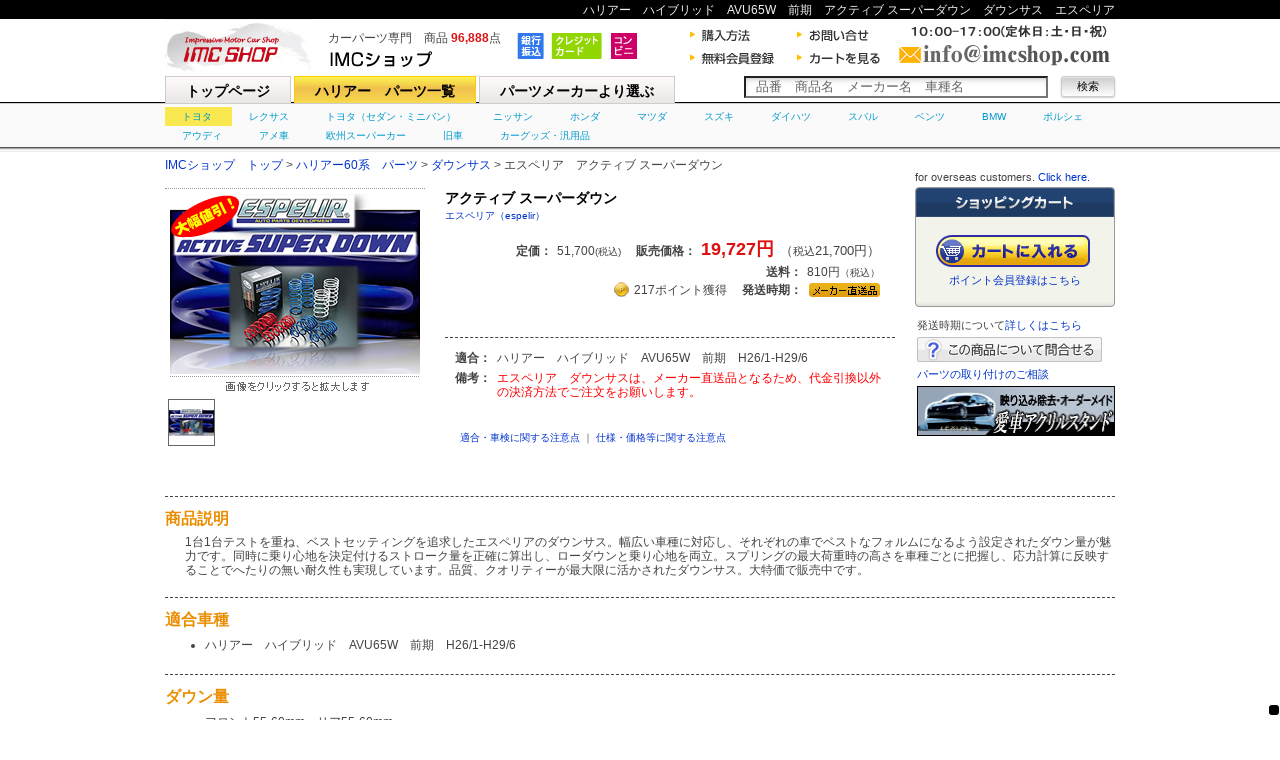

--- FILE ---
content_type: text/html; charset=UTF-8
request_url: https://www.imcshop.com/harrier/sus/1180150301.htm
body_size: 41457
content:
<!DOCTYPE HTML PUBLIC "-//W3C//DTD HTML 4.01 Transitional//EN" "http://www.w3.org/TR/html4/loose.dtd">
<html lang="ja"><!-- InstanceBegin template="/Templates/item_all.dwt" codeOutsideHTMLIsLocked="false" -->
<head>
<meta http-equiv="Content-Type" content="text/html; charset=utf-8">
<meta name="referrer" content="no-referrer-when-downgrade">
<!-- InstanceBeginEditable name="doctitle" -->
<META name="keywords" content="アクティブ スーパーダウン,エスペリア,ダウンサス,ハリアー,パーツ">
<META name="description" content="ハリアー　パーツ専門ショップ　エスペリア　アクティブスーパーダウン（ダウンサス）を定価の58%オフで販売中。電話注文OK■TEL：052-806-9473｜ハリアー　パーツ通信販売">
<title>ハリアー　ハイブリッド　AVU65W　前期　エスペリア　アクティブ スーパーダウン（ダウンサス）　を定価の58%オフで販売中 | ハリアー　パーツ通販</title>
<!-- InstanceEndEditable -->
<META http-equiv="content-style-type" content="text/css">
<META http-equiv="Content-Script-Type" content="text/javascript">
<link href="../../css/item.css?20150910" rel="stylesheet" type="text/css">
<link href="../../css/common.css?20150910" rel="stylesheet" type="text/css">
<LINK rel="SHORTCUT ICON" href="/image/favicon.ico">
<script src="/js/jquery-2.1.1.min.js"></script>


<script src="/js/menulist.js"></script><!-- ←メニュー　-->
<script src="/js/smpSwitch2.js"></script><!--　←スマホ表示用 -->
<script src="/js/recentItems.js?20160204"></script><!--　←閲覧履歴用 -->
<script src="/js/rcmnd.js?20160606"></script><!--　←リコメンド用 -->

<meta property="og:title" content="アクティブ スーパーダウン　カーパーツ販売　ＩＭＣショップ" />
<meta property="og:description" content="アクティブ スーパーダウンを販売。" />
<meta property="og:url" content="https://www.www.imcshop.com/harrier/sus/1180150301.htm" />
<meta property="og:type" content="website" />
<meta property="og:image" content="https://www.imcshop.com/image/logo.jpg" />
<meta property="fb:admins" content="1659783390937390" />

<!--　スワイプ用プログラム -->
<link rel="stylesheet" href="/js/css/idangerous.swiper.css">
<script src="/js/idangerous.swiper-2.1.min.js"></script>
<link href="/css/light_box.css" rel="stylesheet" type="text/css">
<script src="/js/slide_function.js"></script>

<!--　スマホ用文章表示　-->
<script src="/js/smp_content.js"></script>
<link href="/js/css/smp_content.css" rel="stylesheet" type="text/css">

<script src="/js/linkscroll.js"></script>

<!-- InstanceBeginEditable name="head" --><!-- InstanceEndEditable -->
</head>

<body>
<div id="fb-root"></div>
<script>(function(d, s, id) {
  var js, fjs = d.getElementsByTagName(s)[0];
  if (d.getElementById(id)) return;
  js = d.createElement(s); js.id = id;
  js.src = "//connect.facebook.net/ja_JP/sdk.js#xfbml=1&version=v2.6&appId=1659783390937390";
  fjs.parentNode.insertBefore(js, fjs);
}(document, 'script', 'facebook-jssdk'));</script>

<!-- Google Tag Manager -->
<noscript><iframe src="//www.googletagmanager.com/ns.html?id=GTM-WC2HQ5"
height="0" width="0" style="display:none;visibility:hidden"></iframe></noscript>
<script>(function(w,d,s,l,i){w[l]=w[l]||[];w[l].push({'gtm.start':
new Date().getTime(),event:'gtm.js'});var f=d.getElementsByTagName(s)[0],
j=d.createElement(s),dl=l!='dataLayer'?'&l='+l:'';j.async=true;j.src=
'//www.googletagmanager.com/gtm.js?id='+i+dl;f.parentNode.insertBefore(j,f);
})(window,document,'script','dataLayer','GTM-WC2HQ5');</script>
<!-- End Google Tag Manager -->

<!-- Yahoo retargeting -->
<script type="text/javascript" language="javascript">
/* <![CDATA[ */
var yahoo_retargeting_id = 'CNFOG2X5EZ';
var yahoo_retargeting_label = '';
/* ]]> */
</script>
<script type="text/javascript" language="javascript" src="//b92.yahoo.co.jp/js/s_retargeting.js"></script>
<!-- End Yahoo retargeting -->


<div id="page">

<div id="header">

	<!-- InstanceBeginEditable name="EditRegion3" --><div id="car" style="display:none">toyota</div>
	
	<!-- ▼ h1 ▼ --><h1>ハリアー　ハイブリッド　AVU65W　前期　アクティブ スーパーダウン　ダウンサス　エスペリア</h1>	<!-- ▲ h1 ▲ -->
	
	<!-- InstanceEndEditable -->
	
	<a href="/" id="logo_link"><img src="../../image/logo_link.gif" alt="レクサス　セルシオ　アリスト　クラウン　パーツ専門ショップ"></a>

	<div id="h_menu1"><a href="/contents/shopping.htm"><img src="/image/h_menu1_off.gif" alt="購入方法"  class="hoverImg"></a></div>
	<div id="h_menu2"><a href="/contents/contact2.php" target="_blank"><img src="/image/h_menu2_off.gif" alt="お問い合わせ" class="hoverImg"></a></div>
	<div id="h_menu3"><a href="https://cart.imcshop.com/CART/newmem.php" target="_blank"><img src="/image/h_menu3_off.gif" alt="無料会員登録" class="hoverImg"></a></div>
	<div id="h_menu4"><a href="https://cart.imcshop.com/CART/cart.php"><img src="/image/h_menu4_off.gif" alt="カートを見る" class="hoverImg"></a></div>

<script type="text/javascript">
$('.hoverImg').hover(function(){$(this).attr('src', $(this).attr('src').replace('_off', '_on'));},function(){$(this).attr('src', $(this).attr('src').replace('_on', '_off'));});
</script>

</div>

<div id="header2" class="cf">
	<div id="flt-l">
		<ul>
			<li id="headerMenuIndex"><a href="/">トップページ</a></li>
			<li id="headerMenuCar" class="selected"><!-- InstanceBeginEditable name="EditRegion12" --><a href="/harrier/index.htm">ハリアー　パーツ一覧</a><!-- InstanceEndEditable --></li>
			<li id="headerMenuGeneral"><a href="/contents/makerlist.htm">パーツメーカーより選ぶ</a></li>
		</ul>
	</div>
	<div class="flt-r">
	<form method="GET" action="/search/searchV2.php">
		<input type="text" name="keyword" value="品番　商品名　メーカー名　車種名" id="headSearchBox">
		<input type="submit" value="検索" id="headSearchButton">
	</form>
<script>
$('#headSearchBox').focus(function(){if($(this).val() == '品番　商品名　メーカー名　車種名'){$(this).val('');}});
if($('#headerMenuCar').width() + $('#headerMenuGeneral').width() > 420){$('#headSearchBox').css('width','auto');}
</script>

	</div>
</div>

<div id="height_arrange"></div>

<div id="content" class="cf">

<!--
<div style="position:relative;top:-10px;margin-bottom:-15px;"><a href="/brand/garson.htm"><img src="/image/banner/garson_catalog.jpg" alt="ギャルソン　カタログ　プレゼント"></a></div>
<br clear="all">
-->

<!-- InstanceBeginEditable name="EditRegion4" -->
 
  
  			<div id="bread">
			<!-- ▼ パンくず ▼ -->
			
				<a href="/">IMCショップ　トップ</a> &gt; <a href="../index.htm#60">ハリアー60系　パーツ</a> &gt; <a href="../sus.htm#60">ダウンサス</a> &gt; エスペリア　アクティブ スーパーダウン
				
			<!-- ▲ パンくず ▲ -->
			</div>




			<div id="img-area2">
			<div><img src="../../image/general/sus/1180150001---250.jpg" alt="ハリアー　ハイブリッド　AVU65W　前期　アクティブ スーパーダウン"></div>

			<div><img src="../../image/item-txt.gif" alt="拡大画像を見る"></div>

			<div id="thum">
			<table summary="サムネイル">
				<tr>
					<td><div class="thumbnail1"><img src="../../image/general/sus/1180150001---s.jpg" width="45" height="45" border="0" alt="ハリアー　ハイブリッド　AVU65W　前期　アクティブ スーパーダウン"><span><img class="smp_slide" src="../../image/general/sus/1180150001.jpg" alt="ハリアー　ハイブリッド　AVU65W　前期　アクティブ スーパーダウン"><br>ハリアー　ハイブリッド　AVU65W　前期　アクティブ スーパーダウン</span></div></td>
				</tr>
			</table>
			</div>
			
			
			</div>
			
	<!-- InstanceEndEditable -->
			

			<div class="item-left">
			
			<div id="item-name" class="cf">
                        <!-- InstanceBeginEditable name="EditRegion5" -->
						
			  <!-- ▼ 商品名 ▼ -->
						
						<h2 id="h2title">アクティブ スーパーダウン</h2>
<span class="brand"><a href="../../brand/espelir.htm" target="_blank">エスペリア（espelir）</a></span>
						<!-- ▲ 商品名 ▲ -->
								
						<div id="item-name-in">

									
								<!-- ▼ 品番・価格・発送・ポイント ▼ -->
										
										<!-- ▼ 初期表示 ▼ -->
										<div id="1180150301">
											<table><tr></tr></table><table class="sku1" summary="商品内容"><tr><th>定価：</th><td>51,700<small>(税込)</small></td><th>販売価格：</th><td class="price"><span>19,727円</span> （<small>税込</small>21,700円）</td></tr></table><table class="sku2" summary="商品内容"><tr><th></th><td></td><th align="right">送料：</th><td align="left">810円<small>（税込）</small></td></tr><tr><th><img src="/image/point.gif" alt="ポイント"></th><td>217ポイント獲得</td><th>発送時期：</th>
													<td><img src="../../image/st9.gif" alt="発送時期"></td>
												</tr>
											</table>
										</div>
										<!-- ▲ 初期表示 ▲ -->


										<!-- ▲ 品番・価格・発送・ポイント ▲ -->
										<table id="crv-top" summary="投稿数" align="right">
											<tr>
												<th><div id="hoshi1"></div></th>
												<td><div id="toukousuu01"></div></td>
											</tr>
										</table>
										
										
										<br>

										<hr>
										
											<table class="selected" summary="適合">
												<tr>
													<th>適合：</th>
													<td>ハリアー　ハイブリッド　AVU65W　前期　H26/1-H29/6</td>
												</tr>
												<tr>
													<th>備考：</th>
													<td class="red">エスペリア　ダウンサスは、メーカー直送品となるため、代金引換以外の決済方法でご注文をお願いします。</td>
												</tr>
											</table>						</div>
<!-- InstanceEndEditable -->
<br clear="all">
<div class="tekigou"><a href="../../contents/tekigou.htm#tekigou" target="_blank">適合・車検に関する注意点</a> ｜ <a href="../../contents/tekigou.htm#spec" target="_blank">仕様・価格等に関する注意点</a></div>
								
			  </div>
						

	</div>
						
				
						
						
						
						<div id="cb">

			<div class="overseas">for overseas customers. <a href="../../contents/oversea.htm">Click here.</a></div>

		<div id="cart_bg_top">&nbsp;</div>

		<div class="cart_area">
		
			
			<form name="f" method="post" action="https://cart.imcshop.com/CART/cart.php">
					<!-- InstanceBeginEditable name="EditRegion6" -->


					<!-- ▼ 商品セレクト ▼ -->
					<input name="ITM" value="1180150301" type="hidden">

					<!-- ▲ 商品セレクト ▲ -->
					<!-- InstanceEndEditable -->
					<input name="image" type="image" src="../../image/cart_btn.gif" alt="カートに入れる">
			</form>
			
<script type="text/javascript">
<!--
if( document.getElementById("cart") )
{
(function(id) {
function change(s) {
var i, n, sel = s.selectedIndex;
for (i = 0; i<s.options.length; i++) {
n = document.getElementById(s.options[i].value);
if (n) n.style.display = i == sel?"block":"none";
}
}
 
var a = document.getElementById(id);
change(a);
a.onchange = function() { change(this); };
 
})("cart"); // ←対象selectのidを指定
}
//-->
</script>
		
			<div>
				<a href="../../contents/point.htm" target="_blank">ポイント会員登録はこちら</a>
			</div>
		
		</div>
		
		<div id="cart_bg_bottom">&nbsp;</div>
		
		
		<div id="btns">
			<span class="cptn">発送時期について<a href="../../contents/shouhinhassou.htm" target="_blank">詳しくはこちら</a></span>
			
			<div><a href="../../contents/i_contact.php" target="_blank"><img src="../../image/btn_contact.png" alt="商品お問い合わせ"></a></div>
						
			<!-- <div><a href="../../contents/im_contact.php" target="_blank"><img src="../../image/btn_impre.png" alt="レビューを書く"></a></div> -->
<!-- 						
<div id="socialDiv">
<div id="fb-root"></div>
<script>(function(d, s, id) {
  var js, fjs = d.getElementsByTagName(s)[0];
  if (d.getElementById(id)) return;
  js = d.createElement(s); js.id = id;
  js.src = "//connect.facebook.net/ja_JP/sdk.js#xfbml=1&version=v2.5&appId=1659783390937390";
  fjs.parentNode.insertBefore(js, fjs);
}(document, 'script', 'facebook-jssdk'));</script>
<table id="socialTable" width="100%">
<tr>
	<td><a href="mailto:?subject=IMC SHOP Item List&body=https://www.imcshop.com/harrier/sus/1180150301.htm"><img src="/image/mail.png" width="30" alt="メールを送る"></a></td>
	<td><a href="https://twitter.com/share?url=https://www.imcshop.com/harrier/sus/1180150301.htm&text=アクティブ スーパーダウン" target="_blank"><img src="/image/twitter.gif" width="25" alt="ツイートする"></a></td>
	<td><g:plusone size="30px" count="false"></g:plusone></td>
	<td><div class="fb-like" data-href="https://www.www.imcshop.com/harrier/sus/1180150301.htm" data-layout="button" data-action="like" data-show-faces="true" data-share="false"></div></td>
</tr>
</table>
</div>
 -->
		<div><span class="cptn"><a href="/contents/torituke.htm" target="_blank">パーツの取り付けのご相談</a></span></div>

				<div><a href="https://www.imcshop.com/contents/acrylic_stand/"><img src="/image/banner/banner_acryic200.jpg" alt="" style="width:100%;margin-bottom:10px;"></a></div>

						
		</div>

</div>


<br clear="all">

<div id="item-desc">

<!-- InstanceBeginEditable name="EditRegion7" -->

<div id="item-desc-smp"><!-- スマホ表示用-->

<hr>
<h3>商品説明</h3>
<p>1台1台テストを重ね、ベストセッティングを追求したエスペリアのダウンサス。幅広い車種に対応し、それぞれの車でベストなフォルムになるよう設定されたダウン量が魅力です。同時に乗り心地を決定付けるストローク量を正確に算出し、ローダウンと乗り心地を両立。スプリングの最大荷重時の高さを車種ごとに把握し、応力計算に反映することでへたりの無い耐久性も実現しています。品質、クオリティーが最大限に活かされたダウンサス。大特価で販売中です。</p>

<hr>
<h3>適合車種</h3>
<ul>
<li>ハリアー　ハイブリッド　AVU65W　前期　H26/1-H29/6</li>
</ul>

<hr>
<h3>ダウン量</h3>
<ul>
<li>フロント55-60mm　リア55-60mm</li>
</ul>

<hr>
<h3>バネレート</h3>
<ul>
<li>フロント3.0kg　リア7.0kg</li>
</ul>

<hr>
<h3>エンジン型式</h3>
<ul>
<li>2AR-FXE+モーター</li>
</ul>

<hr>
<h3>備考</h3>
<ul>
<li>HYBRID 4WD / プレミアム / エレガンス / グランド　対応品です。</li>
<li>ダウン量、バネレートは仕様変更で数値が変わる場合もございます。</li>
<li>フロントのみ、リアのみでの販売も可能です。どちらも大特価にて提供致します。</li>
<li>エスペリア　ダウンサスは、メーカー直送品となるため、代金引換以外の決済方法でご注文をお願いします。</li>
<li>この適合は、ページ作成時のものであり、メーカーにて適合情報が更新される場合があります。メーカーホームページでも適合と品番をご確認頂くようお願い致します。</li>
</ul>

</div><!-- スマホ表示用 ここまで -->

<div id="rcmndWrap"><hr>
<h3>関連商品</h3>
<div id="kanren" class="cf">
	<ul>
		<li>
			<span class="k_img"><a href="../exterior/1570100018.htm"><img src="../../image/harrier/exterior/1570100018---106.jpg" alt="グラージオ　カラードボンネットガーニッシュ" width="106" height="106" border="0"></a></span>
			<a href="../exterior/1570100018.htm">グラージオ　カラードボンネットガーニッシュ</a>
	  </li>
		<li>
			<span class="k_img"><a href="../emblem/1160100280.htm"><img src="../../image/harrier/emblem/1160100280---106.jpg" alt="グラージオ　シルバークロームメッキ　鷹マーク" width="106" height="106" border="0"></a></span>
			<a href="../emblem/1160100280.htm">グラージオ　シルバークロームメッキ　鷹マーク</a>
	  </li>
		<li>
			<span class="k_img"><a href="../../general/exterior/1570100017.htm"><img src="../../image/general/exterior/1570100017---106.jpg" alt="グラージオ　ディフューザーフィン　ハイグロス" width="106" height="106" border="0"></a></span>
			<a href="../../general/exterior/1570100017.htm">グラージオ　ディフューザーフィン　ハイグロス</a>
	  </li>
	</ul>
</div>
</div>
<div id="recent"></div>

<!-- InstanceEndEditable -->
<script type="text/javascript"> 
<!-- 
function showMore(id,link){
if(document.getElementById){
if(document.getElementById('more' + id).style.display){
document.getElementById('more' + id).style.display='block';
document.getElementById('show' + id).style.display='none';
document.getElementById('hide' + id).style.display='block';
} else {
document.location.href=link;
return true;
}
} else {
document.location.href=link;
return true;
}
}
function hideMore(id){
if(document.getElementById){
document.getElementById('more' + id).style.display='none';
document.getElementById('show' + id).style.display='block';
document.getElementById('hide' + id).style.display='none';
}
} 
//-->
</script>
 		
<!--  総合評価表示用　-->
		<div id="crv">
		
		<hr>
				<h3>この商品のインプレッション</h3>
				

								
						
						<table width="100%"  border="0" cellspacing="0" cellpadding="0">
						<tr>
						<td valign="top" width="750">
						
						
												<div class="impre-bg-top">&nbsp;</div>
						<div id="impre-top" class="impre-bg-middle">
							<table summary="インプレ総評">
								<tr>
									<td class="bdr-r">
										<table class="total" summary="投稿数">
											<tr>
												<td>投稿数：<span id="toukousuu">&nbsp;</span><span>件</span></td>
											</tr>
										</table>
										<table class="total sotd" summary="星平均">
											<tr>
												<td>総合評価：</td>
												<td class="s"><div id="hoshi2">&nbsp;</div></td>
												<td class="s"><span id="hoshiheikin">&nbsp;</span></td>
											</tr>
										</table>
									</td>
									<td class="bdr-r">
            <!-- InstanceBeginEditable name="EditRegion8" -->
			<!-- ▼ 星の数を入力 ▼ -->
			<table class="rvtd" summary="星の内訳">
			<tr>
				<th>星５つ:</th>
				<td class="g"><img src="../../image/15.gif" name="G5" width="1" height="13" id="G5" alt="■"></td>
				<td class="s" id="hoshi005">0</td><!--  星の数が５つの時＜td＞タグにはさまれた数値を＋1　※半角入力　-->
			</tr>
			<tr>
				<th>星４つ:</th>
				<td class="g"><img src="../../image/15.gif" name="G4" width="1" height="13" id="G4" alt="■"></td>
				<td class="s" id="hoshi004">0</td><!--  星の数が４つの時＜td＞タグにはさまれた数値を＋1　※半角入力　-->
			</tr>
			<tr>
				<th>星３つ:</th>
				<td class="g"><img src="../../image/15.gif" name="G3" width="1" height="13" id="G3" alt="■"></td>
				<td class="s" id="hoshi003">0</td><!--  星の数が３つの時＜td＞タグにはさまれた数値を＋1　※半角入力　-->
			</tr>
			<tr>
				<th>星２つ:</th>
				<td class="g"><img src="../../image/15.gif" name="G2" width="1" height="13" id="G2" alt="■"></td>
				<td class="s" id="hoshi002">0</td><!--  星の数が２つの時＜td＞タグにはさまれた数値を＋1　※半角入力　-->
			</tr>
			<tr>
				<th>星１つ:</th>
				<td class="g"><img src="../../image/15.gif" name="G1" width="1" height="13" id="G1" alt="■"></td>
				<td class="s" id="hoshi001">0</td><!--  星の数が１つの時＜td＞タグにはさまれた数値を＋1　※半角入力　-->
			</tr>
			</table>
			<!-- ▲ 星の数を入力 ▲ -->
			<!-- InstanceEndEditable -->
		
		
<!--  総合評価表示用javascript(投稿数、星表示(総合評価)、星個数分グラフ、上部評価表示)　-->
<SCRIPT type="text/javascript">
<!-- 
window.onload=function(){
//個数取得
var hoshi05=(document.getElementById("hoshi005").innerHTML);
var hoshi04=(document.getElementById("hoshi004").innerHTML);
var hoshi03=(document.getElementById("hoshi003").innerHTML);
var hoshi02=(document.getElementById("hoshi002").innerHTML);
var hoshi01=(document.getElementById("hoshi001").innerHTML);
var hoshikazu = (hoshi05*1+hoshi04*1+hoshi03*1+hoshi02*1+hoshi01*1)*1;

//投稿1以上用
if (hoshikazu >= 1){

document.getElementById("toukousuu").innerHTML = hoshikazu;
document.getElementById("toukousuu01").innerHTML = "<a href='#crv'>" + hoshikazu + "件のインプレッション</a>";

hh =(hoshi05*50+hoshi04*40+hoshi03*30+hoshi02*20+hoshi01*10)/hoshikazu; 

var tag=document.getElementById("hoshi1");
if (hh <= 50) tag.className="starlevel5 star50"
if (hh <= 45) tag.className="starlevel5 star45"
if (hh <= 40) tag.className="starlevel5 star40"
if (hh <= 35) tag.className="starlevel5 star35"
if (hh <= 30) tag.className="starlevel5 star30"
if (hh <= 25) tag.className="starlevel5 star25"
if (hh <= 20) tag.className="starlevel5 star20"
if (hh <= 15) tag.className="starlevel5 star15"
if (hh <= 10) tag.className="starlevel5 star10"
if (hh <= 5) tag.className="starlevel5 star05"
if (hh <= 0) tag.className="starlevel5 star00"

var tag=document.getElementById("hoshi2");
if (hh <= 50) tag.className="starlevel5 star50"
if (hh <= 45) tag.className="starlevel5 star45"
if (hh <= 40) tag.className="starlevel5 star40"
if (hh <= 35) tag.className="starlevel5 star35"
if (hh <= 30) tag.className="starlevel5 star30"
if (hh <= 25) tag.className="starlevel5 star25"
if (hh <= 20) tag.className="starlevel5 star20"
if (hh <= 15) tag.className="starlevel5 star15"
if (hh <= 10) tag.className="starlevel5 star10"
if (hh <= 5) tag.className="starlevel5 star05"
if (hh <= 0) tag.className="starlevel5 star00"

n=(hh)/10;
document.getElementById("hoshiheikin").innerHTML = (val = n.toFixed(1));

var sg5 = hoshi05*100;
var sg4 = hoshi04*100;
var sg3 = hoshi03*100;
var sg2 = hoshi02*100;
var sg1 = hoshi01*100;
  
var G5 = (sg5/hoshikazu+'px');
var G4 = (sg4/hoshikazu+'px');
var G3 = (sg3/hoshikazu+'px');
var G2 = (sg2/hoshikazu+'px');
var G1 = (sg1/hoshikazu+'px');

document.getElementById('G5').style.width  = G5;
document.getElementById('G4').style.width  = G4;
document.getElementById('G3').style.width  = G3;
document.getElementById('G2').style.width  = G2;
document.getElementById('G1').style.width  = G1;
;}
//投稿数0用
if ( hoshikazu < 1 ) {document.getElementById("toukousuu").innerHTML = '0';
var tag=document.getElementById("hoshi2");
tag.className="starlevel5 star00";

document.getElementById('G5').style.width  = 0+'px';
document.getElementById('G4').style.width  = 0+'px';
document.getElementById('G3').style.width  = 0+'px';
document.getElementById('G2').style.width  = 0+'px';
document.getElementById('G1').style.width  = 0+'px';
}
}
//-->
</SCRIPT>
		

								  </td>
											<td>

												<div><a href="../../contents/im_contact.php" target="_blank"><img src="../../image/impre_ylw2.gif" alt="レビューを書く"></a></div>

											</td>
							  </tr>
						  </table>
						</div>
						<div class="impre-bg-bottom">&nbsp;</div>

                        <!-- InstanceBeginEditable name="EditRegion10" -->
						

						
						<!-- InstanceEndEditable -->

						</td>
				    	<td valign="top" align="center"><a href="/general/antenna/1570200016.php"><img src="../../image/banner/braga_antenna.jpg" alt="ブラガ　アンテナ" border="0"></a>
						  <!-- InstanceBeginEditable name="EditRegion11" -->
						  <!--　各ページごとのバナー領域 -->


						  <!-- InstanceEndEditable -->
						  </td>
 					 </tr>
					</table>


	</div>



</div>








<div id="sh-guide">
		<h4>ショッピングガイド</h4>
		<div id="footer-info" class="cf">
			<div class="footer-box">
				<div class="guide-h">お支払方法</div>
					<div class="pad-ftb">
						<div class="guide-h2">■銀行振込</div>
						<p>
							前払い・振込手数料お客様負担にてお願いします。
							ご注文後、メールにて振込先をご案内しております。<br>
							<a href="../../contents/payment.htm">詳細はこちら</a>
						</p>

						<div class="guide-h2">■クレジットカード</div>
						<p>分割でのお支払いも可能です。</p>
						<img src="../../image/credit.jpg" alt="VISA、Master Card、Nicos、JCB、Diners Club、UC、アメックス">
					</div>
			</div>
			<div class="footer-box">
				<div class="guide-h">送料・手数料</div>
					<div class="pad-ftb">
						<div class="guide-h2">■送料</div>
						<p>
							商品によって異なります。<br>
							商品をカートに入れてご確認下さい。<br>
							<span>同梱発送可能！</span><br>
					    <a href="../../contents/payment.htm">詳細はこちら</a>
					  </p>
					</div>
			</div>
			<div class="footer-box">
				<div class="guide-h">営業時間</div>
					<div class="pad-ftb">
						<p>
							[電話受付] 10:00～17:00　（定休日：土・日・祝）<br>
							<strong><span class="red">052-806-9473</span></strong>
						</p>
						<p>
							[メール受付] 24時間<br>
							<strong>info@imcshop.com</strong>
						</p>
					</div>
				<div class="guide-h">返品・交換について</div>
					<div class="pad-ftb">
						<p><span>※返品は原則として、不良品および配送違いの場合のみお受けいたします。</span></p>
						<div class="guide-h2">■不良品・配送違いの場合</div>
						<p>
							お客様都合の返品の場合は、返品期間は商品到着後7日以内です。詳しくは<a href="../../contents/return.htm">返品・返金規約</a>をご覧ください。
						</p>
					</div>
			</div>
		</div>


</div>

</div>

</div>

<div id="footer">
  <p>
	<a href="/">IMCショップ　トップ</a> |
	<a href="../../contents/car_lineup.htm">全車種一覧ページ</a> |
	<a href="../../index_g.htm" id="footerMenuGeneral">外装アクセサリー・キーケース</a> |
	<a href="../../contents/mail-magazine.htm">メールマガジン登録</a> |
	<a href="../../contents/shopping.htm">購入方法</a> |
    <a href="../../contents/payment.htm">送料・お支払い方法</a> |
    <a href="../../contents/point.htm">ポイント会員</a> |
    <a href="../../contents/impression.htm">インプレについて</a><br>
    <a href="../../contents/contact2.php" target="_blank">お問合せ</a> |
    <a href="../../contents/makerlist.htm">取り扱いメーカー</a> |
    <a href="../../contents/blogs.htm">パーツメーカーブログ</a> |
    <a href="../../contents/jyunsei.htm">トヨタ純正部品販売</a> |
    <a href="../../contents/jyunsei_benz.htm">ベンツ純正部品販売</a> |
    <a href="../../contents/torituke.htm">パーツ取付について</a> |
    <a href="../../contents/profile.htm">会社概要・特商法の表示</a> |
  </p>

	<div id="copy">
		レクサス　セルシオ　パーツ専門ショップ　IMCショップ　名古屋市天白区原2-3501　2G　FAX.052-806-9478<br>
		Copyright (C)2007- Auto Project, Inc. All Rights Reserved.
	</div>
</div>

<div id="header_menu">

        <ul id="dropdown">
<li id="lexus">レクサス
<ul class="sub_menu">
	<li><a href="/lexus/index.htm">レクサス　パーツ</a></li>
	<li><a href="/lexus/index.htm">レクサスLS</a></li>
	<li><a href="/lexus/index_gs.htm">レクサスGS</a></li>
	<li><a href="/lexus/index_gsf.htm">レクサスGSF</a></li>
	<li><a href="/lexus/index_es.htm">レクサスES</a></li>
	<li><a href="/lexus/index_is30.htm">レクサスIS</a></li>
	<li><a href="/lexus/index_hs.htm">レクサスHS</a></li>
	<li><a href="/lexus/index_lc.htm">レクサスLC</a></li>
	<li><a href="/lexus/index_rc.htm">レクサスRC</a></li>
	<li><a href="/lexus/index_rcf.htm">レクサスRCF</a></li>
	<li><a href="/lexus/index.htm#sc">レクサスSC</a></li>
	<li><a href="/lexus/index_lx.htm">レクサスLX</a></li>
	<li><a href="/lexus/index2.htm">レクサスRX</a></li>
	<li><a href="/lexus/index_nx.htm">レクサスNX</a></li>
	<li><a href="/lexus/index_ux.htm">レクサスUX</a></li>
	<li><a href="/lexus/index_ct.htm">レクサスCT</a></li>
	<li><a href="/lexus/index.htm#lfa">レクサスLFA</a></li>
	<li><a href="/lexus/index_lm.htm">レクサスLM</a></li>
	<li><a href="/lexus/index_lbx.htm">レクサスLBX</a></li>
</ul>
</li>


<li id="toyota_sedan">トヨタ<span class="menu_small">（セダン・ミニバン）</span>
<ul class="sub_menu">
	<li><a href="/celsior/index.htm">セルシオ　パーツ</a></li>
	<li><a href="/crown/index.htm">クラウン　パーツ</a></li>
	<li><a href="/majesta/index.htm">マジェスタ　パーツ</a></li>
	<li><a href="/alphard/index.htm">アルファード　パーツ</a></li>
	<li><a href="/vellfire/index.htm">ヴェルファイア　パーツ</a></li>
	<li><a href="/aristo/index.htm">アリスト　パーツ</a></li>
	<li><a href="/markx/index.htm">マークX　パーツ</a></li>
	<li><a href="/wish/index.htm">ウィッシュ　パーツ</a></li>
	<li><a href="/voxy/index.htm">ヴォクシー　パーツ</a></li>
	<li><a href="/noah/index.htm">ノア　パーツ</a></li>
</ul>
</li>

<li id="toyota">トヨタ
<ul class="sub_menu">
	<li><a href="/prius/index.htm">プリウス（α）　パーツ</a></li>
	<li><a href="/harrier/index.htm">ハリアー　パーツ</a></li>
	<li><a href="/gr86/index.htm">GR86　パーツ</a></li>
	<li><a href="/86/index.htm">86　パーツ</a></li>
	<li><a href="/chr/index.htm">CHR　パーツ</a></li>
	<li><a href="/hiace/index.htm">ハイエース　パーツ</a></li>
	<li><a href="/gryaris/index.htm">GRヤリス　パーツ</a></li>
	<li><a href="/aqua/index.htm">アクア　パーツ</a></li>
	<li><a href="/toyota/index.htm#soar40">ソアラ　パーツ</a></li>
	<li><a href="/toyota/index_land.htm">ランクル　パーツ</a></li>
	<li><a href="/toyota/index_bb.htm">b.B　パーツ</a></li>
	<li><a href="/toyota/index_p.htm#rav4">RAV4　パーツ</a></li>
	<li><a href="/sai/index.htm">SAI パーツ</a></li>
	<li><a href="/toyota/toyota_lineup.htm#estima">エスティマ パーツ</a></li>
	<li><a href="/sienta/index.htm">シエンタ パーツ</a></li>
</ul>
</li>


<li id="nissan">ニッサン
<ul class="sub_menu">
	<li><a href="/fuga/index.htm">フーガ　パーツ</a></li>
	<li><a href="/nissan/index_caravan.htm">キャラバン　パーツ</a></li>
	<li><a href="/nissan/index.htm#cima">シーマ　パーツ</a></li>
	<li><a href="/nissan/index.htm#cedric_gloria">セドリック/グロリア</a></li>
	<li><a href="/nissan/index_elgrand.htm">エルグランド　パーツ</a></li>
	<li><a href="/nissan/nissan_lineup.htm#cube">キューブ　パーツ</a></li>
	<li><a href="/nissan/index_juke.htm">ジューク　パーツ</a></li>
	<li><a href="/skyline/index.htm">スカイライン　パーツ</a></li>
	<li><a href="/nissan/nissan_lineup.htm#skyline_cross">スカイライン・クロスオーバー</a></li>
	<li><a href="/nissan/index_serena.htm">セレナ　パーツ</a></li>
	<li><a href="/nissan/index_dayz.htm">デイズ　パーツ</a></li>
	<li><a href="/nissan/index_dualis.htm">デュアリス　パーツ</a></li>
	<li><a href="/nissan/index_p.htm#fairlady">フェアレディZ　パーツ</a></li>
	<li><a href="/nissan/index_p.htm#teana">ティアナ　パーツ</a></li>
	<li><a href="/nissan/index.htm#president">プレジデント　パーツ</a></li>
	<li><a href="/nissan/nissan_lineup.htm#murano">ムラーノ　パーツ</a></li>
	<li><a href="/nissan/nissan_lineup.htm#leaf">リーフ　パーツ</a></li>
	<li><a href="/nissan/index.htm#infiniti">インフィニティ　パーツ</a></li></ul>
</li>


<li id="honda">ホンダ
<ul class="sub_menu">
	<li><a href="/odyssey/index.htm">オデッセイ　パーツ</a></li>
	<li><a href="/nbox/index.htm">N BOX　パーツ</a></li>
	<li><a href="/honda/index_vezel.htm">ヴェゼル　パーツ</a></li>
	<li><a href="/honda/index.htm#civic">シビック　パーツ</a></li>
	<li><a href="/honda/index.htm#crv">CR-V　パーツ</a></li>
	<li><a href="/honda/index.htm#crz">CR-Z　パーツ</a></li>
	<li><a href="/honda/index.htm#none">N ONE　パーツ</a></li>
	<li><a href="/honda/index.htm#insight">インサイト　パーツ</a></li>
	<li><a href="/honda/index_stepwagon.htm">ステップワゴン　パーツ</a></li>
	<li><a href="/honda/index.htm#stream">ストリーム　パーツ</a></li>
	<li><a href="/honda/index.htm#vamos">バモス　パーツ</a></li>
	<li><a href="/honda/index.htm#fit">フィット　パーツ</a></li>
	<li><a href="/honda/index.htm#life">ライフ　パーツ</a></li>
</ul>
</li>



<li id="mazda">マツダ
<ul class="sub_menu">
	<li><a href="/mazda/index_cx5.htm">CX-5　パーツ</a></li>
	<li><a href="/mazda/index_cx7.htm">CX-7　パーツ</a></li>
	<li><a href="/mazda/index_mpv.htm">MPV　パーツ</a></li>
	<li><a href="/mazda/index_axela.htm">アクセラ　パーツ</a></li>
	<li><a href="/mazda/index.htm#atenza">アテンザ　パーツ</a></li>
	<li><a href="/mazda/index.htm#demio">デミオ　パーツ</a></li>
	<li><a href="/mazda/index.htm#premacy">プレマシー　パーツ</a></li>
	<li><a href="/mazda/index_rs.htm">ロードスター　パーツ</a></li>
</ul>
</li>


<li id="suzuki">スズキ
<ul class="sub_menu">
 	<li><a href="/wagon-r/index.htm">ワゴンR　パーツ</a></li>
	<li><a href="/jimny/index.htm">ジムニー　パーツ</a></li>
	<li><a href="/suzuki/index.htm#mr">ＭＲワゴン　パーツ</a></li>
	<li><a href="/suzuki/index.htm#alto">アルト　パーツ</a></li>
	<li><a href="/suzuki/index.htm#altoeco">アルトエコ　パーツ</a></li>
	<li><a href="/suzuki/index.htm#swift">スイフト　パーツ</a></li>
	<li><a href="/suzuki/index.htm#spacia">スペーシア　パーツ</a></li>
	<li><a href="/suzuki/index.htm#lapan">ラパン　パーツ</a></li>
	<li><a href="/every/index.htm">エブリィ　パーツ</a></li>
</ul>
</li>


<li id="daihatsu">ダイハツ
<ul class="sub_menu">
	<li><a href="/move/index.htm">ムーブ　パーツ</a></li>
	<li><a href="/daihatsu/index_copen.htm">コペン　パーツ</a></li>
	<li><a href="/daihatsu/index_tanto.htm">タント　パーツ</a></li>
</ul>
</li>


<li id="subaru">スバル
<ul class="sub_menu">
	<li><a href="/subaru/index.htm">BRZ　パーツ</a></li>
	<li><a href="/subaru/index_forester.htm">フォレスター　パーツ</a></li>
	<li><a href="/subaru/index_imprreza.htm">インプレッサ　パーツ</a></li>
	<li><a href="/subaru/index_legacy.htm">レガシィ　パーツ</a></li>
</ul>
</li>


<li id="benz">ベンツ
<ul class="sub_menu">
	<li><a href="/benz_s/index.htm">Sクラス　パーツ</a></li>
	<li><a href="/benz_e/index.htm">Eクラス　パーツ</a></li>
	<li><a href="/benz_c/index.htm">Cクラス　パーツ</a></li>
	<li><a href="/benz_a/index_a.htm">Aクラス　パーツ</a></li>
	<li><a href="/benz_b/index_b.htm">Bクラス　パーツ</a></li>
	<li><a href="/benz_cl/index_cl.htm">CLクラス　パーツ</a></li>
	<li><a href="/benz_cla/index.htm">CLAクラス　パーツ</a></li>
	<li><a href="/benz_g/index.htm">Gクラス　パーツ</a></li>
	<li><a href="/benz_gl/index_gl.htm">GLクラス　パーツ</a></li>
	<li><a href="/benz_gle/index.htm">GLEクラス　パーツ</a></li>
	<li><a href="/benz_glk/index.htm">GLKクラス　パーツ</a></li>
	<li><a href="/benz_glc/index.htm">GLCクラス　パーツ</a></li>
	<li><a href="/benz_ml/index_ml.htm">MLクラス　パーツ</a></li>
	<li><a href="/benz_r/index_r.htm">Rクラス　パーツ</a></li>
	<li><a href="/benz_sl/index_sl.htm">SLクラス　パーツ</a></li>
	<li><a href="/benz_slk/index_slk.htm">SLKクラス　パーツ</a></li>
	<li><a href="/benz_v/index_v.htm">Vクラス　パーツ</a></li>
	<li><a href="/benz_amggt/index_amggt.htm">AMG GT　パーツ</a></li>
</ul>
</li>


<li id="bmw">BMW
<ul class="sub_menu">
	<li><a href="/bmw/index.htm#F01">7　F01　パーツ</a></li>
	<li><a href="/bmw/index.htm#E65">7　E65　パーツ</a></li>
	<li><a href="/bmw/index.htm#F06">6　F06　パーツ</a></li>
	<li><a href="/bmw/index.htm#F10">5　F10　パーツ</a></li>
	<li><a href="/bmw/index.htm#E60">5　E60　パーツ</a></li>
	<li><a href="/bmw/index.htm#E39">5　E39　パーツ</a></li>
	<li><a href="/bmw/index.htm#F30">3　F30　パーツ</a></li>
	<li><a href="/bmw/index.htm#E90">3　E90　パーツ</a></li>
	<li><a href="/bmw/index.htm#E46">3　E46　パーツ</a></li>
	<li><a href="/bmw/index.htm#F20">1　F20　パーツ</a></li>
	<li><a href="/bmw/index.htm#E71">X6 E71/72　パーツ</a></li>
</ul>
</li>


<li id="porshe">ポルシェ
<ul class="sub_menu">
	<li><a href="/porsche/index.htm#cayenne">カイエン　パーツ</a></li>
	<li><a href="/porsche/index.htm#cayman">ケイマン　パーツ</a></li>
	<li><a href="/porsche/index.htm#boxster">ボクスター　パーツ</a></li>
	<li><a href="/porsche/index.htm#panamera">パナメーラ　パーツ</a></li>
	<li><a href="/porsche/index.htm#macan">マカン　パーツ</a></li>
	<li><a href="/porsche/index.htm#911">911　パーツ</a></li>
</ul>
</li>


<li id="audi">アウディ
<ul class="sub_menu">
	<li><a href="/audi/index.htm#D3">A8（D3）　パーツ</a></li>
	<li><a href="/audi/index.htm#A7">A7　      パーツ</a></li>
	<li><a href="/audi/index.htm#7L">Q7（7L）　パーツ</a></li>
	<li><a href="/audi/index.htm#C6">A6（C6）　パーツ</a></li>
	<li><a href="/audi/index.htm#A5_8tc">A5（8TC）　パーツ</a></li>
	<li><a href="/audi/index.htm#B6">A4（B6）　パーツ</a></li>
	<li><a href="/audi/index.htm#B7">A4（B7）　パーツ</a></li>
	<li><a href="/audi/index.htm#A4">A3（A4）　パーツ</a></li>
	<li><a href="/audi/index.htm#A5">A3（A5）　パーツ</a></li>
	<li><a href="/audi/index.htm#TT">TT（8J）　パーツ</a></li>
	<li><a href="/audi/index.htm#r8">R8（V8/V10）　パーツ</a></li>
</ul>
</li>


<li id="america">アメ車
<ul class="sub_menu">
	<li><a href="/america/index.htm#chrysler">クライスラー300　パーツ</a></li>
	<li><a href="/america/index.htm#CTS">CTS　パーツ</a></li>
	<li><a href="/america/index.htm#escalade">エスカレード　パーツ</a></li>
	<li><a href="/america/index.htm#tesla">テスラ　パーツ</a></li>
</ul>
</li>


<li id="import">欧州スーパーカー
<ul class="sub_menu">
	<li><a href="/import/index.htm#bentley_gt">ベントレーGT</a></li>
	<li><a href="/import/index.htm#bentley_spur">ベントレー　フライングスパー</a></li>
	<li><a href="/import/index.htm#aston">アストンマーティン</a></li>
	<li><a href="/import/index.htm#maserati">マセラッティ</a></li>
	<li><a href="/import/index.htm#royce">ロールスロイス</a></li>
	<li><a href="/import/index.htm#aventador">ランボルギーニ</a></li>
</ul>
</li>


<li id="classic">旧車
<ul class="sub_menu">
	<li><a href="/classic/index.htm">ダットサン　パーツ</a></li>
	<li><a href="/classic/index.htm">サニートラック　パーツ</a></li>
	<li><a href="/classic/index.htm">ハコスカ　パーツ</a></li>
</ul>
</li>

<li id="general">カーグッズ・汎用品
<ul class="sub_menu">
	<li><a href="/general/wheel2.htm">ホイール</a></li>
	<li><a href="/general/hid.htm">HID</a></li>
	<li><a href="/general/led.htm">LED</a></li>
	<li><a href="/general/antenna.htm">アンテナ</a></li>
	<li><a href="/general/keycase.htm">キーケース・キーホルダー</a></li>
	<li><a href="/general/goods.htm">グッズ</a></li>
	<li><a href="/general/sticker.htm">ステッカー</a></li>
	<li><a href="/general/exterior.htm">外装品</a></li>
	<li><a href="/general/interior.htm">内装品</a></li>
</ul>
</li>
	</ul>

</div>
<script type="text/javascript">

getStorage();
setStorage();

</script>

<div id="google_translate">
<div id="google_translate_element"></div><script type="text/javascript">
function googleTranslateElementInit() {
  new google.translate.TranslateElement({pageLanguage: 'ja', layout: google.translate.TranslateElement.InlineLayout.SIMPLE, autoDisplay: false}, 'google_translate_element');
}
</script><script type="text/javascript" src="//translate.google.com/translate_a/element.js?cb=googleTranslateElementInit"></script>
</div>


</body>
<!-- InstanceEnd --></html>

--- FILE ---
content_type: text/css
request_url: https://www.imcshop.com/css/item.css?20150910
body_size: 11119
content:
@charset "utf-8";

/******************* 別途追加 ********************/ 

body{
	background: #ffffff url("../image/body_bg3.gif") 0 top repeat-x!important;
}

#header_menu {
	font-size: 10px;
	padding-top: 5px;
	height:30px;
	line-height: 18px;
}
#header_menu a{
	color: #0099CC;
}
/* ヘッダーメニューの高さのために調整した分 JSで操作*/
#height_arrange{
	height: 35px;
}

.header_item_menu1{
	white-space:nowrap;
}
.header_item_menu2{
	white-space:nowrap;
	margin-left: 55px;
}
#item-name-in hr{
	margin-top: 20px;
	margin-bottom: 10px;
	border-top: 1px dashed;
	border-right: 0px none;
	border-bottom: 0px none;
	border-left: 0px none;
}
#item-name-in ul{
	margin-left: 20px;
	margin-top: 3px;
}
#item-desc{
	padding-top: 10px;
}
#item-desc hr{
	margin-top: 20px;
	margin-bottom: 10px;
	border-top: 1px dashed;
	border-right: 0px none;
	border-bottom: 0px none;
	border-left: 0px none;
}
#item-desc p{
	margin-left: 20px;
}

#item-desc h3{
	font-size: 1.3em;
	color: #EC8D00;
	font-weight: bold;
	margin-bottom: 5px;
}
#item-desc ul{
	margin-left: 40px;
}
#campain_bar{
	position: relative;
	top: -8px;
}

/*　統合後商品詳細用 */

/* 
	第一階層用
*/
ul#dropdown                         { position: relative; }
ul#dropdown li                      { color:#0099CC;float: left;zoom: 1;padding-right:20px;list-style:none;padding-top: 1px;padding-bottom: 0px;padding-left: 17px;}
ul#dropdown li a                    { display: block; padding: 4px 8px;}
ul#dropdown li:last-child a         { border-right: none; } /* Doesn't work in IE */
ul#dropdown li.hover,
ul#dropdown li:hover                { background: #F9E850; color: black; position: relative; }


/* 
	第2階層用
*/
ul#dropdown ul 						{ width: 150px; visibility: hidden; position: absolute; top: 100%; left: 0;z-index: 1; }
ul#dropdown ul li 					{ border-radius: 0.5em;background: #234372;border-bottom: 1px solid #ccc; float: none; }
									  
                                    /* IE 6 & 7 Needs Inline Block */
ul#dropdown ul li a, a:visited				{ color:white;border-right: none; width: 100%; display: inline-block; } 

ul#dropdown .menu_small				{color:#0099CC;}

/******************* スマホのカート用 ********************/ 
#forSmpCart{
	-webkit-text-size-adjust: 100%;
	background: #333333;
	position: fixed;
	left: 0px;
	bottom: 0px;
	width:100%;
	z-index:2;
}
#forSmpCart th{
	color:white;
	font-size:30px!important;
}
#forSmpCart #cart{
	font-size:30px;
	margin-top:15px;
	margin-bottom:15px;
}
#cartSubmit{
	background-color: #FFC800;border:solid 2px #000066;border-radius: 0.5em;color:#000066;font-size:30px;width:100%;margin-bottom:15px;
}
#cb #forSmpCart input{
	margin-top:20px;
	height:80px;
}

/******************* 商品名・商品イメージ ********************/ 
.item-left {
	text-align: center;
	float: left;
	padding-left: 20px;
	width: 450px;
} 

#item-name {
	text-align: left;
	padding: 0px;
} 
#item-name h2 {
	
	font-size: 1.2em;
	background-color: #FFFFFF;
	font-weight: bold;
	color:#000000;
	}
.brand{
	font-size: 0.8em;
}
#item-name-in{
	text-align: right;
	margin: 0;
	padding-top: 10px;
}

#item-name p{
	background-color: #FFFFCC;
	padding: 3px 10px;
	text-align: left;
	margin: 5px 0 0 auto;
	color: #333333;
	border-width: 1px 0 1px 0;
	border-style: solid;
	border-color: #dddddd;
}
#item-name table.selected{
	/*width: 530px;*/
	/*margin: 5px 0 0 0;
	border-width: 1px 0 1px 0;
	border-style: solid;
	border-color: #dddddd;
	text-align: left;*/
}
#item-name table.selected th,
#item-name table.selected td{
	vertical-align: top;
	line-height: 1.2em;
	text-align: left;
}
#item-name table.selected th{
	white-space: nowrap;
	padding: 3px 3px 3px 10px;
	width: 3em;
}
#item-name table.selected td{
	padding: 3px;
}
#item-name table.sku1,
#item-name table.sku2{
	clear: both;
	margin: 0 15px 0 auto;
}
#item-name table.sku1 th,
#item-name table.sku2 th{ 
    padding: 0 5px 0 15px;
	font-weight: bold;
}
#item-name table.sku1 th,
#item-name table.sku1 td{
	vertical-align: baseline;
	text-align: left;
}
#item-name td.price{
	font-size: 13px;
	padding-top: 3px;
}
#item-name td.price span{
	color: #dd1111;
	font-size: 18px;
	font-weight: bold;
	padding: 0 2px 0 0;
}
table#crv-top{
	float: right;
	margin: 0 10px 0 0;
	_margin: 0 5px 0 0;　/*----- IE6 -----*/
}

#img-area2{
	width: 260px;
	float: left;
	padding: 5px 0 0 0;
	border-top: 1px dotted #999999;
	text-align: center;
}
#thum{
	padding: 0px 0 0 0;
	/*border-width: 1px 0 0 0;
	border-style: dotted;
	border-color: #999999;*/
}
#thum table{
	margin: 0 auto 0 auto;
	border-collapse: separate;
	border-spacing: 3px;
	float:left;
}
div#thum td{
	border: 1px solid #666666;
	background-color: #FFFFFF;
	width: 45px;
	height: 45px;
}
#thum td:hover{
	cursor: pointer;
}
div#thum td.border-red{
	border: 1px solid #cc0000;
}

.tekigou{
	font-size: 10px;
	margin-top: 10px;
	margin-left:15px;
}


/******************* 価格・買い物カゴ ********************/ 
#cb{
	position: relative;
	top: -19px;
}

#cb #cart_bg_top { 
    background: url("../image/cart_box.jpg") no-repeat; 
    width: 200px; 
    height: 30px; 
} 
#cb #cart_bg_bottom { 
    background: url("../image/cart_box_btm.jpg") no-repeat; 
    width: 200px; 
    height: 9px; 
} 
div.cart_area { 
    background: url("../image/cart_box_mdl.jpg") repeat-y; 
	padding: 18px 0 10px 0;
	text-align: center;
}
div.cart_area input{
	margin: 0 5px 0 0;
}
#cb { 
    float: right; 
    width: 200px; 
} 
div.cart_area div{
	font-size: 11px;
	margin: 5px 0 0 0;
}

table#item-select{
	border-collapse: separate;
	margin: 0 auto 5px auto;
}
table#item-select th{
	font-weight: normal;
	font-size: 12px;
	padding: 0 3px 0 0;
}
select{
	font-size: 12px;
}
#item-select select{
	max-width:180px;
}


div#btns { 
    padding: 0 0 0 2px; 
    margin: 10px 0 0 0; 
    height:130px;
} 
div#btns div { 
    margin: 4px 0 0 0;
} 
div#btns form{
	/margin: 0 0 -3px 0;
}
.cptn{
	font-size: 11px;
}
.overseas{
	font-size: 11px;
	margin-bottom: 2px;
	margin-top: 0px;
	padding-top: 0px;
}
#socialDiv{
	padding:3px 10px 6px 5px;
}
#socialTable{

}

/******************* 関連商品 ********************/
#kanren ul{
	clear: both;
}
#kanren li{
	margin: 5px 3px 0 3px;
	width: 142px;
	/display: block;
	float: left;
	text-align: left;
	line-height: 1.1em;
	font-weight: bold;
	list-style-type: none;
}
* html #kanren li{ /*----- IE6 -----*/
	margin: 5px 2px 0 2px;
}
#kanren li a{
	text-decoration: none;
}
#kanren li a:hover{
	text-decoration: underline;
}
#kanren li a:hover{
	color: #FF9933;
}
#kanren li span.k_img{
	display: table-cell;
	/display: block;
	width: 142px;
	height: 106px;
	text-align: center;
	vertical-align: middle;
	margin: 0 0 3px 0;
}
#kanren li span.k_img img{
	
}

/******************* 関連商品2 ********************/
.kanren ul{
	clear: both;
}
.kanren li{
	margin: 5px 3px 0 3px;
	width: 142px;
	/display: block;
	float: left;
	text-align: left;
	line-height: 1.1em;
	font-weight: bold;
	list-style-type: none;
}
* html .kanren li{ /*----- IE6 -----*/
	margin: 5px 2px 0 2px;
}
.kanren li a{
	text-decoration: none;
}
.kanren li a:hover{
	text-decoration: underline;
}
.kanren li a:hover{
	color: #FF9933;
}
.kanren li span.k_img{
	display: table-cell;
	/display: block;
	width: 142px;
	height: 106px;
	text-align: center;
	vertical-align: middle;
	margin: 0 0 3px 0;
}
.kanren li span.k_img img{
	
}

/******************* 履歴商品 ********************/
#recentItems ul{
	clear: both;
}
#recentItems li{
	margin: 5px 3px 0 3px;
	width: 142px;
	/display: block;
	float: left;
	text-align: left;
	line-height: 1.1em;
	font-weight: bold;
	list-style-type: none;
}
* html #recentItems li{ /*----- IE6 -----*/
	margin: 5px 2px 0 2px;
}
#recentItems li a{
	text-decoration: none;
}
#recentItems li a:hover{
	text-decoration: underline;
}
#recentItems li a:hover{
	color: #FF9933;
}
#recentItems li span.k_img{
	display: table-cell;
	/display: block;
	width: 142px;
	height: 106px;
	text-align: center;
	vertical-align: middle;
	margin: 0 0 3px 0;
}
#recentItems li span.k_img img{
	
}


/******************* インプレ ********************/
#crv{
	margin: 0 0 30px 0;
	_margin: 0 0 0 0;	
}

#crv table.rvtd {
	font-size: 10px;
	/border-collapse: separate;
}

#crv table.rvtd th{
	margin: 0px;
	padding: 0 3px 0 0;
	float: left;
	border: none;
	font-weight: normal;
}
#crv table.rvtd td.g{
	margin: 0px;
	padding: 0px;
	float: left;
	width: 100px;
	background-color: #EEEECC;
	border: none;
}
#crv table.rvtd td.s{
	margin: 0px;
	padding: 0 0 0 3px;
	float: left;
	border: none;
}
#crv table.sotd {
	float: left;
}


#impre-top{
	margin: 0 15px;
	padding: 0 5px;
}
#impre-top td{
	padding: 5px 30px;
}
#impre-top td.bdr-r{
	border-right: 1px dotted #cccccc;
}
#impre-top td span{
	color: #3300FF;
	font-size: 16px;
	font-weight: bold;
	padding: 0 0 0 5px;
}
#impre-top td img{
	vertical-align: middle;
}
.impre-bg-top,.impre-bg-bottom{
	height: 5px;
	margin: 0 0 0 15px;
}
.impre-bg-top{
	background: url(../image/imp_bg_top.gif) no-repeat;
}
.impre-bg-middle{
	background: url(../image/imp_bg_middle.gif) repeat-y;
}
.impre-bg-bottom{
	background: url(../image/imp_bg_bottom.gif) no-repeat;
}
* html .impre-bg-middle,* html .impre-bg-bottom{ /*----- IE6 -----*/
	position: relative;
	top: -14px;
}

table.total td{
	padding: 0 7px 0 0 !important;
}

.starlevel5 {
   background-image: url(../image/starlevels.gif); /*星画像*/
   background-repeat: no-repeat; /* 繰り返しはナシ */
   width: 75px;                  /* 横幅は星５つ分 */
   height: 15px;                 /* 高さは星１つ分 */
}
.star50 { background-position: left top; }
.star40 { background-position: -15px top; }
.star30 { background-position: -30px top; }
.star20 { background-position: -45px top; }
.star10 { background-position: -60px top; }
.star00 { background-position: -75px top; }

.star45 { background-position: -150px top; }
.star35 { background-position: -165px top; }
.star25 { background-position: -180px top; }
.star15 { background-position: -195px top; }
.star05 { background-position: -210px top; }


dl.impre-box{
	padding: 0 0 10px 0;
	margin: 30px 0 0 0;
	border-bottom: 1px dotted #999999;
}
dl.impre-box dt{
	padding: 1px 0 0 5px;
	border-left: 5px solid #3333cc;
	line-height: 1.3em;
}
dl.impre-box dt span{
	display: block;
	float: left;
	margin: 0 10px 0 0;
}
dl.impre-box dd{
	clear: both;
	margin: 10px 0 0 0;
}
dl.impre-box dd a{
	float: left;
	margin: 0 15px 10px 0;
}
dl.impre-box dd a:hover img{
	filter: alpha(opacity=80);
	-moz-opacity:0.8;
	opacity:0.8;
	cursor: pointer;
}

/********* 商品を送るｃｓｓ　*************************/
.pagingL{
	position:relative;
	left:0px;
	top:130px;
	float:left;
	margin-top:-90px;
}
.pagingR{
	position:relative;
	top:130px;
	right:-10px;
	float:right;
	margin-top:-90px;
}
.pagingL2{
	position:relative;
	left:0px;
	top:130px;
	float:left;
	margin-top:-90px;
}
.pagingR2{
	position:relative;
	top:130px;
	right:-10px;
	float:right;
	margin-top:-90px;
}
.pagingHide{
	display:none;
}
.pagingLoad span {
	background-image:url(/image/loading2.gif);
	background-repeat: no-repeat;
	background-position: 50px 40px;	
}
.pagingLoad a{
	visibility:hidden;
}


--- FILE ---
content_type: text/css
request_url: https://www.imcshop.com/css/light_box.css
body_size: 4436
content:
div#glayLayer{
	display:none;
	position:fixed;
	left:0;
	top:0;
	height:100%;
	width:100%;
	background:black;
	filter:alpha(opacity=80);
	opacity: 0.80;
	cursor: pointer;
	z-index:4;
}
#overLayer{
	display:none;
	position: fixed;
	top:30%;
	left:50%;
	margin-top:-150px;
	margin-left:-265px;
	cursor: pointer;
	z-index:5;
}
#overLayer img.close{
	position:absolute;
	top:-5px;
	right:-5px;
	cursor:pointer;
}

/*以下、小さい画像の処理をなくすためのｃｓｓ */

#img-area2 img{
cursor: pointer;
}

.thumbnail1{
position: relative;
z-index: 0;
}

.thumbnail1 span{
position: absolute;
background-color: #F3F3F3;
padding: 30px;
border: 1px dashed gray;
visibility: hidden;
color: black;
text-decoration: none;
}

.thumbnail1 span img{
border-width: 0;
padding: 10px;
background-color: #F3F3F3;
}

/* ---------------------- */

.thumbnail2{
position: relative;
z-index: 0;
}

.thumbnail2 span{
position: absolute;
background-color: #F3F3F3;
padding: 30px;
border: 1px dashed gray;
visibility: hidden;
color: black;
text-decoration: none;
}

.thumbnail2 span img{
border-width: 0;
padding: 10px;
background-color: #F3F3F3;
}

/* ---------------------- */

.thumbnail3{
position: relative;
z-index: 0;
}

.thumbnail3 span{
position: absolute;
background-color: #F3F3F3;
padding: 30px;
border: 1px dashed gray;
visibility: hidden;
color: black;
text-decoration: none;
}

.thumbnail3 span img{
border-width: 0;
padding: 10px;
background-color: #F3F3F3;
}
/* ---------------------- */

.thumbnail4{
position: relative;
z-index: 0;
}

.thumbnail4 span{
position: absolute;
background-color: #F3F3F3;
padding: 30px;
border: 1px dashed gray;
visibility: hidden;
color: black;
text-decoration: none;
}

.thumbnail4 span img{
border-width: 0;
padding: 10px;
background-color: #F3F3F3;
}


/* ---------------------- */

.thumbnail5{
position: relative;
z-index: 0;
}

.thumbnail5 span{
position: absolute;
background-color: #F3F3F3;
padding: 30px;
border: 1px dashed gray;
visibility: hidden;
color: black;
text-decoration: none;
}

.thumbnail5 span img{
border-width: 0;
padding: 10px;
background-color: #F3F3F3;
}


/* ---------------------- */

.thumbnail6{
position: relative;
z-index: 0;
}

.thumbnail6 span{
position: absolute;
background-color: #F3F3F3;
padding: 30px;
border: 1px dashed gray;
visibility: hidden;
color: black;
text-decoration: none;
}

.thumbnail6 span img{
border-width: 0;
padding: 10px;
background-color: #F3F3F3;
}


/* ---------------------- */

.thumbnail7{
position: relative;
z-index: 0;
}

.thumbnail7 span{
position: absolute;
background-color: #F3F3F3;
padding: 30px;
border: 1px dashed gray;
visibility: hidden;
color: black;
text-decoration: none;
}

.thumbnail7 span img{
border-width: 0;
padding: 10px;
background-color: #F3F3F3;
}
/* ---------------------- */

.thumbnail8{
position: relative;
z-index: 0;
}


.thumbnail8 span{
position: absolute;
background-color: #F3F3F3;
padding: 30px;
border: 1px dashed gray;
visibility: hidden;
color: black;
text-decoration: none;
}

.thumbnail8 span img{
border-width: 0;
padding: 10px;
background-color: #F3F3F3;
}

/* ---------------------- */

.thumbnail9{
position: relative;
z-index: 0;
}

.thumbnail9 span{
position: absolute;
background-color: #F3F3F3;
padding: 30px;
border: 1px dashed gray;
visibility: hidden;
color: black;
text-decoration: none;
}

.thumbnail9 span img{
border-width: 0;
padding: 10px;
background-color: #F3F3F3;
}

/* ---------------------- */

.thumbnail10{
position: relative;
z-index: 0;
}

.thumbnail10 span{
position: absolute;
background-color: #F3F3F3;
padding: 30px;
border: 1px dashed gray;
visibility: hidden;
color: black;
text-decoration: none;
}

.thumbnail10 span img{
border-width: 0;
padding: 10px;
background-color: #F3F3F3;
}




/*--　レビューの箇所　-- */

.thumbnail_review{
	position: relative;
	z-index: 0;
	float: left;
}

.thumbnail_review:hover{
z-index: 50;
}

.thumbnail_review span{
position: absolute;
background-color: #F3F3F3;
padding: 30px;
border: 1px dashed gray;
visibility: hidden;
color: black;
text-decoration: none;
}

.thumbnail_review span img{
border-width: 0;
padding: 10px;
background-color: #F3F3F3;
}

.thumbnail_review:hover span{
	visibility: visible;
}


--- FILE ---
content_type: text/css
request_url: https://www.imcshop.com/js/css/smp_content.css
body_size: 585
content:
div#glayLayer_smp{
	display:none;
	position:fixed;
	left:0;
	top:0;
	height:100%;
	width:100%;
	background:black;
	filter:alpha(opacity=75);
	opacity: 0.75;
	z-index:4;
}

#overLayer_smp{
	display:none;
	background:white;
	position: fixed;
	top:50%;
	left:50%;
	padding:10px;
	margin-top:-250px;
	margin-left:-190px;
	text-align:left;
	width:350px;
	height:500px;
	overflow:auto;
	-webkit-overflow-scrolling: touch;
	font-size:17px;
	z-index:5;
}
#overLayer_smp hr{
	margin-top: 15px;
	margin-bottom: 15px;
}
#overLayer_smp li{
	margin-left: 20px;
}
#overLayer_smp p{
	line-height:25px;
}
#for_smp{
	position:relative;
	top:20px;
}


--- FILE ---
content_type: application/javascript
request_url: https://www.imcshop.com/js/linkscroll.js
body_size: 2170
content:
$(function(){

  //リンクスクロールには関係ない。商品数の表示
  $.get('/phpfiles/itemNums.txt', function(data){
     content = data;
     $('#h_menu4').after('<div id="h_menu0">カーパーツ専門　商品 '+content+'点</div>');
     $('#h_menu0').css('position','relative').css('top','-78px').css('left','163px').css('width','300px');

     $('#countNum').before('<div id="h_menu_smp_numItems">カーパーツ専門<br>商品 '+content+'点</div>');
     //$('#h_menu_smp_numItems').css('font-size','9px').css('position','relative').css('left','110px').css('line-height','9px').css('max-height','20px');
     $('#h_menu_smp_numItems').css('font-size','9px').css('line-height','9px').css('margin-left','10px');

  });


   // #で始まるアンカーをクリックした場合に処理
   $('a[href^=#]').click(function() {
      // スクロールの速度
      var speed = 400; // ミリ秒
      // アンカーの値取得
      var href= $(this).attr("href");
      // 移動先を取得
      var target = $(href == "#" || href == "" ? 'html' : href);
      // 移動先を数値で取得
      var position = target.offset().top;
      // スムーススクロール
      $('body,html').animate({scrollTop:position}, speed, 'swing');
      return false;
   });


　//リンクスクロールには関係ない。googleのtranslationを消す。言語選択後に、背景処理等
	var google_translate = $("#google_translate");

	$(window).scroll(function(){
		var position = $(this).scrollTop();
		if(position >= 60){google_translate.fadeOut();}else if(position < 60){google_translate.fadeIn();}
	});

	$('#header').bind('DOMSubtreeModified', function() {
		if($('#header').offset().top > 0){
			$('#headSearchBox').parent('form').hide();
			$('body').css('backgroundPosition','0px 40px');
			if($("#img-area2").length){
				$('body').addClass('forItemPage');
			}
			$('.cart_area input[name=image]').attr('src', '/image/cart_btnEn.gif');
		}else{
			$('#headSearchBox').parent('form').show();
			$('body').css('backgroundPosition','0px 0px');
			$('body').removeClass('forItemPage');
			$('.cart_area input[name=image]').attr('src', '/image/cart_btn.gif');
		}
	});

});

--- FILE ---
content_type: text/javascript; charset=utf-8
request_url: https://www.autoproject.biz/imc_rcmnd/readRcmnd.php?itemNum=harrier.sus.1180150301&callback=jQuery211041420236806895727_1769597133424&_=1769597133425
body_size: 7189
content:
jQuery211041420236806895727_1769597133424([{"prevUrl":"\/harrier\/sus\/1180150300.htm","name":"\u30a2\u30af\u30c6\u30a3\u30d6 \u30b9\u30fc\u30d1\u30fc\u30c0\u30a6\u30f3","img":"<img src=\"..\/..\/image\/general\/sus\/1180150001---106.jpg\" alt=\"\u30cf\u30ea\u30a2\u30fc\u3000ZSU65W\u3000\u30a2\u30af\u30c6\u30a3\u30d6 \u30b9\u30fc\u30d1\u30fc\u30c0\u30a6\u30f3\">","count":"316"},{"prevUrl":"\/harrier\/sus\/1180150285.htm","name":"\u30a2\u30af\u30c6\u30a3\u30d6 \u30b9\u30fc\u30d1\u30fc\u30c0\u30a6\u30f3","img":"<img src=\"..\/..\/image\/general\/sus\/1180150001---106.jpg\" alt=\"\u30cf\u30ea\u30a2\u30fc\u3000ZSU60W\u3000\u30a2\u30af\u30c6\u30a3\u30d6 \u30b9\u30fc\u30d1\u30fc\u30c0\u30a6\u30f3\">","count":"305"},{"prevUrl":"\/harrier\/aero\/1010190545.htm","name":"\u30b9\u30dd\u30fc\u30c4\u30e9\u30a4\u30f3\u3000\u30d6\u30e9\u30c3\u30af\u30d0\u30a4\u30bd\u30f3","img":"<img alt=\"\u30b9\u30dd\u30fc\u30c4\u30e9\u30a4\u30f3\u3000\u30d6\u30e9\u30c3\u30af\u30d0\u30a4\u30bd\u30f3 \u30cf\u30ea\u30a2\u30fc60\u7cfb\" src=\"\/image\/harrier\/aero\/1010190545---106.jpg\">","count":"186"},{"prevUrl":"\/harrier\/emblem\/1160100319.htm","name":"\u30b4\u30fc\u30eb\u30c9\u30e1\u30c3\u30ad\u3000\u30a8\u30f3\u30d6\u30ec\u30e0","img":"<img alt=\"\u30cf\u30ea\u30a2\u30fc\u30fb\u30cf\u30a4\u30d6\u30ea\u30c3\u30c9\u3000\u30b4\u30fc\u30eb\u30c9\u30e1\u30c3\u30ad\u3000\u30a8\u30f3\u30d6\u30ec\u30e0\" src=\"..\/..\/image\/harrier\/emblem\/1160100319---106.jpg\">","count":"80"},{"prevUrl":"\/harrier\/exterior\/1570100018.htm","name":"\u30ab\u30e9\u30fc\u30c9\u30dc\u30f3\u30cd\u30c3\u30c8\u30ac\u30fc\u30cb\u30c3\u30b7\u30e5","img":"<img alt=\"\u30cf\u30ea\u30a2\u30fc\u3000\u30ab\u30e9\u30fc\u30c9\u30dc\u30f3\u30cd\u30c3\u30c8\u30ac\u30fc\u30cb\u30c3\u30b7\u30e5\" src=\"..\/..\/image\/harrier\/exterior\/1570100018---106.jpg\">","count":"71"},{"prevUrl":"\/harrier\/exterior\/1090100019.htm","name":"\u30b9\u30dd\u30fc\u30c4\u30c7\u30b6\u30a4\u30f3\u3000\u30c4\u30a4\u30f3\u30d6\u30ec\u30fc\u30c9\u3000\u30d5\u30ed\u30f3\u30c8\u30b0\u30ea\u30eb\u3000\u30ab\u30e9\u30fc\u30c9A","img":"<img src=\"..\/..\/image\/harrier\/exterior\/1090100019---106.jpg\" alt=\"\u30cf\u30ea\u30a2\u30fcU60\u7cfb\u3000\u30b9\u30dd\u30fc\u30c4\u30c7\u30b6\u30a4\u30f3\u3000\u30c4\u30a4\u30f3\u30d6\u30ec\u30fc\u30c9\u3000\u30d5\u30ed\u30f3\u30c8\u30b0\u30ea\u30eb\u3000\u30ab\u30e9\u30fc\u30c9A\">","count":"60"},{"prevUrl":"\/harrier\/interior\/1140100100.htm","name":"\u30cf\u30a4\u30b0\u30ed\u30b9\u30b7\u30eb\u30d0\u30fc\u3000\u30b5\u30a4\u30c9\u30ec\u30b8\u30b9\u30bf\u30fcASSY","img":"<img src=\"..\/..\/image\/harrier\/interior\/1140100100---106.jpg\" alt=\"\u30cf\u30ea\u30a2\u30fc\u3000\u30cf\u30a4\u30b0\u30ed\u30b9\u30b7\u30eb\u30d0\u30fc\u3000\u30b5\u30a4\u30c9\u30ec\u30b8\u30b9\u30bf\u30fcASSY\">","count":"50"},{"prevUrl":"\/general\/wheel\/1030280002.php","name":"LX MONOBLOCK M7 NERO","img":"<img src=\"\/image\/general\/wheel\/1030280002---106.jpg\" alt=\"LX MONOBLOCK M7 NERO \">","count":"40"},{"prevUrl":"\/general\/exterior\/1570280001.htm","name":"\u30ea\u30a2\u5c02\u7528\u3000\u30e9\u30a4\u30bb\u30f3\u30b9\u30d5\u30ec\u30fc\u30e0\u5857\u88c5\u6e08\u307f","img":"<img alt=\"\u30ea\u30a2\u5c02\u7528\u3000\u30e9\u30a4\u30bb\u30f3\u30b9\u30d5\u30ec\u30fc\u30e0\u5857\u88c5\u6e08\u307f\" src=\"..\/..\/image\/general\/exterior\/1570280001---106.jpg\">","count":"20"},{"prevUrl":"\/general\/goods\/1580140054.php","name":"\u30ed\u30a4\u30e4\u30eb\u30b9\u30c6\u30a2\u30ea\u30f3\u30b0\u30ab\u30d0\u30fc\u3000\u30bf\u30a4\u30d7\u3000\u30c7\u30a3\u30eb\u30b9","img":"<img alt=\"\u30ed\u30a4\u30e4\u30eb\u30b9\u30c6\u30a2\u30ea\u30f3\u30b0\u30ab\u30d0\u30fc\u3000\u30bf\u30a4\u30d7\u3000\u30c7\u30a3\u30eb\u30b9 \" src=\"\/image\/general\/goods\/1580140054---106.jpg\">","count":"20"},{"prevUrl":"\/general\/interior\/1190100002.htm","name":"\u30d2\u30fc\u30c8\u30ec\u30c3\u30c9\u3000\u30b9\u30c6\u30a2\u30ea\u30f3\u30b0\u3000\u30a8\u30f3\u30d6\u30ec\u30e0\u30aa\u30fc\u30ca\u30e1\u30f3\u30c8\u3000for\u3000\u30a8\u30a2\u30d0\u30c3\u30b0\u3010\u30e1\u30fc\u30eb\u4fbf\u3011","img":"<img src=\"..\/..\/image\/general\/interior\/1190100002---106.jpg\" alt=\"\u30d2\u30fc\u30c8\u30ec\u30c3\u30c9\u3000\u30b9\u30c6\u30a2\u30ea\u30f3\u30b0\u3000\u30a8\u30f3\u30d6\u30ec\u30e0\u30aa\u30fc\u30ca\u30e1\u30f3\u30c8\u3000for\u3000\u30a8\u30a2\u30d0\u30c3\u30b0\u3010\u30e1\u30fc\u30eb\u4fbf\u3011\">","count":"20"},{"prevUrl":"\/general\/interior\/1190280015.htm","name":"\u30b8\u30e5\u30a8\u30ea\u30fc\u30e9\u30a4\u30f3\u30b9\u30c8\u30fc\u30f3\u30ea\u30f3\u30b0\uff08A-Type\uff09","img":"<img src=\"..\/..\/image\/general\/interior\/1190280015---106.jpg\" alt=\"\u30d7\u30ea\u30a6\u30b9\u3000\u30b8\u30e5\u30a8\u30ea\u30fc\u30e9\u30a4\u30f3\u30b9\u30c8\u30fc\u30f3\u30ea\u30f3\u30b0\uff08\u30b9\u30bf\u30fc\u30c8\u30dc\u30bf\u30f3\u7528\uff09\">","count":"20"},{"prevUrl":"\/general\/led\/1060100001.htm","name":"\u9ad8\u8f1d\u5ea6LED\u30d0\u30eb\u30d6","img":"<img   alt=\"LED\" src=\"..\/..\/image\/general\/led\/1060100001---106.jpg\">","count":"20"},{"prevUrl":"\/general\/wheel\/1030010001.php","name":"GTS Mono","img":"<img src=\"\/image\/general\/wheel\/1030010001---106.jpg\" alt=\"GTS Mono \">","count":"20"},{"prevUrl":"\/harrier\/interior\/1150200021.htm","name":"\u30d5\u30ed\u30f3\u30c8\u30c6\u30fc\u30d6\u30eb\uff08\u30c8\u30ec\u30fc\uff06\u30b3\u30fc\u30b9\u30bf\u30fc\u4ed8\uff09","img":"<img src=\"..\/..\/image\/general\/interior\/1150200001---106.jpg\" alt=\"\u30cf\u30ea\u30a2\u30fc30\u7cfb\u3000\u30d5\u30ed\u30f3\u30c8\u30c6\u30fc\u30d6\u30eb\uff08\u30c8\u30ec\u30fc\uff06\u30b3\u30fc\u30b9\u30bf\u30fc\u4ed8\uff09\">","count":"20"},{"prevUrl":"\/harrier\/interior\/1580100025.htm","name":"\u9ad8\u8f1d\u5ea6LED\u30a4\u30f3\u30c6\u30ea\u30a2PKG\u3000SET-B","img":"<img src=\"..\/..\/image\/harrier\/interior\/1580100025---106.jpg\" alt=\"\u30cf\u30ea\u30a2\u30fc\u3000\u9ad8\u8f1d\u5ea6LED\u30a4\u30f3\u30c6\u30ea\u30a2PKG\u3000SET-B\">","count":"20"},{"prevUrl":"\/harrier\/interior\/1580100027.htm","name":"\u30ea\u30e4\u30b2\u30fc\u30c8LED\u30d1\u30cd\u30eb\u30bb\u30c3\u30c8","img":"<img src=\"..\/..\/image\/harrier\/interior\/1580100027---106.jpg\" alt=\"\u30cf\u30ea\u30a2\u30fc\u3000\u30ea\u30e4\u30b2\u30fc\u30c8LED\u30d1\u30cd\u30eb\u30bb\u30c3\u30c8\">","count":"20"},{"prevUrl":"\/harrier\/aero\/1010650057.php","name":"\u30bc\u30a6\u30b9\u3000\u30e9\u30f4\u30e9\u30a4\u30f3","img":"<img src=\"\/image\/harrier\/aero\/1010650057---106.jpg\" alt=\"\u30bc\u30a6\u30b9\u3000\u30e9\u30f4\u30e9\u30a4\u30f3 \u30cf\u30ea\u30a2\u30fcU60\u7cfb\">","count":"12"},{"prevUrl":"\/harrier\/exterior\/1570280031.htm","name":"US\u30de\u30fc\u30ab\u30fc\u30c7\u30ab\u30fc\u30eb\u3000\u3010\u30cd\u30b3\u30dd\u30b9\u767a\u9001\u3011","img":"<img src=\"..\/..\/image\/harrier\/exterior\/1570280031---106.jpg\" alt=\"\u30cf\u30ea\u30a2\u30fc60\u7cfb\u3000US\u30de\u30fc\u30ab\u30fc\u30c7\u30ab\u30fc\u30eb\">","count":"11"},{"prevUrl":"\/general\/antenna\/1190240010.htm","name":"\u30ec\u30af\u30b5\u30b9\u5f62\u72b6\u3000\u30c0\u30df\u30fc\u30a2\u30f3\u30c6\u30ca","img":"<img src=\"..\/..\/image\/general\/antenna\/1190240010---106.jpg\" alt=\"\u30ec\u30af\u30b5\u30b9\u5f62\u72b6\u3000\u30c0\u30df\u30fc\u30a2\u30f3\u30c6\u30ca\">","count":"10"}])

--- FILE ---
content_type: application/javascript
request_url: https://www.imcshop.com/js/recentItems.js?20160204
body_size: 3977
content:
function setStorage(){

	var k = localStorage.getItem('itemInfos');
	if(k){
		var args = k.split(',');
		var url = location.href;
		url = url.replace(/\?.*/,'');
		url = url.replace(/http(s?):\/\/(www?)\.imcshop\.com/,'');
		url = encodeURIComponent(url);
		var ary = [];
		for(var i = 0; i < args.length; i++){
			if(args[i].match(url)){
				continue;
			}else{
				ary.push(args[i]);
			}
		}

	}else{
		var ary = [];
	}

	var itemUrl  = location.href;
	itemUrl = itemUrl.replace(/\?.*/g, '');
	itemUrl = itemUrl.replace(/http(s?):\/\/(www?).imcshop.com/g, '');
	var imgUrl = $('#img-area2 > div').html()
	imgUrl = imgUrl.replace(/\.\.\//g,'');
	imgUrl = imgUrl.replace(/src="image/g,'src="/image');
	imgUrl = imgUrl.replace(/http(s?):\/\/(www?)\.imcshop\.com/g,'');
	var itemImg  = encodeURIComponent('<li><span class="k_img"><a href="'+itemUrl+'">')+encodeURIComponent($('#img-area2 > div').html())+encodeURIComponent('</a></span>');
	var itemName  = encodeURIComponent('<a href="'+itemUrl+'">')+encodeURIComponent($('#h2title').html())+encodeURIComponent('</a></li>');
	ary.unshift(itemImg + itemName);
	ary = ary.slice(0,18);

	localStorage.setItem( 'itemInfos', ary);

}

function getStorage(){

	var k = localStorage.getItem('itemInfos');
	if(k){
		k = decodeURIComponent(k);
		k = k.replace(/,/gm,'');
		k = k.replace(/---250/gm, '---106');
		k = k.replace(/width=".*?"/gm, '');
		k = k.replace(/height=".*?"/gm, '');
		k = k.replace(/http(s?):\/\/(www?).imcshop.com/g, '');

		$('#recent').html('<hr><h3>最近チェックした商品</h3><div id="recentItems" class="cf"><ul>'+k+'</ul></div>');
		$('.k_img img').width('106px');

		var t = 0;
		var k = t+5;

		$('#recentItems li:eq('+t+')').addClass('flag');
		$('#recentItems li:lt('+t+')').addClass('pagingHide');
		$('#recentItems li:gt('+k+')').addClass('pagingHide');

		var liCount = $('#recentItems li').length;
		if(liCount > 6){
			$('#recentItems').prepend('<img src="/image/pagingLoff.jpg" alt="" class="pagingL"><img src="/image/pagingRoff.jpg" alt="" class="pagingR">');
		}

		clickPagingR(t, liCount);
		clickPagingL(t, liCount);

		//長い商品名を省略する
		$('#recentItems li>a').each(function(i,v){
			if($(v).text().length > 20){$(v).text($(v).text().slice(0, 20) + ' ...');}
		});

	}
}

//.pagingRをクリックしたときの関数

function clickPagingR(t, liCount){

	$('.pagingR').mousedown(function(){
		$(this).attr('src', '/image/pagingRon.jpg');
	}).mouseup(function(){
		$(this).attr('src', '/image/pagingRoff.jpg');
	});

	$('.pagingR').click(function(){

		$('#recentItems li').addClass('pagingLoad');

		setTimeout(function(){

			//現在のflagの位置＝tの位置を取得
			var t = $('#recentItems li').index($('.flag'));

			t += 6;
			var k = t+5;
			if(t >= liCount){t=0; k=t+5}
			$('#recentItems li').removeClass('pagingLoad');
			$('#recentItems li').removeClass('flag');
			$('#recentItems li').removeClass('pagingHide');
			$('#recentItems li:eq('+t+')').addClass('flag');
			$('#recentItems li:lt('+t+')').addClass('pagingHide');
			$('#recentItems li:gt('+k+')').addClass('pagingHide');

		},300);

	});
}


//.pagingLをクリックしたときの関数
function clickPagingL(t, liCount){

	$('.pagingL').mousedown(function(){
		$(this).attr('src', '/image/pagingLon.jpg');
	}).mouseup(function(){
		$(this).attr('src', '/image/pagingLoff.jpg');
	});

	$('.pagingL').click(function(){

		$('#recentItems li').addClass('pagingLoad');

		setTimeout(function(){

			//現在のflagの位置＝tの位置を取得
			var t = $('#recentItems li').index($('.flag'));

			t -= 6;
			var k = t+5;
			if(t < 0){
				//最大ページ数を取得
				maxPage = Math.ceil(liCount/6);
				t = (maxPage - 1)*6;
				k = t+5;
			}
			$('#recentItems li').removeClass('pagingLoad');
			$('#recentItems li').removeClass('flag');
			$('#recentItems li').removeClass('pagingHide');
			$('#recentItems li:eq('+t+')').addClass('flag');
			$('#recentItems li:lt('+t+')').addClass('pagingHide');
			$('#recentItems li:gt('+k+')').addClass('pagingHide');

		},300);
	});
}


--- FILE ---
content_type: application/javascript
request_url: https://www.imcshop.com/js/smp_content.js
body_size: 906
content:
//スマホ用のjavascript

if(
 (navigator.userAgent.indexOf('iPhone') > 0 && navigator.userAgent.indexOf('iPad') == -1) || navigator.userAgent.indexOf('iPod') > 0 || navigator.userAgent.indexOf('Android') > 0){

$(function(){
	$('#item-desc').prepend('<p><a href="#" id="for_smp"><img src="http://www.autoproject.biz/imc_show/js/image/for_smp.png" /></a></p><br clear="all">');

	$('body').append('<div id="glayLayer_smp"></div><div id="overLayer_smp"></div>');

	$('#glayLayer_smp').click(function(){
		$(this).hide();
		$('#overLayer_smp').hide();

	});

	$('#for_smp').click(function(){
		$('#overLayer_smp').show().html('<p align="right"><a href="#" class="close">ウィンドウを閉じる</a></p>' + $('#item-desc-smp').html() + '<br><p align="right"><a href="#" class="close">ウィンドウを閉じる</a></p>');
		$('#glayLayer_smp').show();

		$('#overLayer_smp .close').click(function(){
			$('#glayLayer_smp').hide();
			$('#overLayer_smp').hide();
		});
	return false;

	});


});

}

--- FILE ---
content_type: text/plain
request_url: https://www.google-analytics.com/j/collect?v=1&_v=j102&a=1577181650&t=pageview&_s=1&dl=https%3A%2F%2Fwww.imcshop.com%2Fharrier%2Fsus%2F1180150301.htm&ul=en-us%40posix&dt=%E3%83%8F%E3%83%AA%E3%82%A2%E3%83%BC%E3%80%80%E3%83%8F%E3%82%A4%E3%83%96%E3%83%AA%E3%83%83%E3%83%89%E3%80%80AVU65W%E3%80%80%E5%89%8D%E6%9C%9F%E3%80%80%E3%82%A8%E3%82%B9%E3%83%9A%E3%83%AA%E3%82%A2%E3%80%80%E3%82%A2%E3%82%AF%E3%83%86%E3%82%A3%E3%83%96%20%E3%82%B9%E3%83%BC%E3%83%91%E3%83%BC%E3%83%80%E3%82%A6%E3%83%B3%EF%BC%88%E3%83%80%E3%82%A6%E3%83%B3%E3%82%B5%E3%82%B9%EF%BC%89%E3%80%80%E3%82%92%E5%AE%9A%E4%BE%A1%E3%81%AE58%25%E3%82%AA%E3%83%95%E3%81%A7%E8%B2%A9%E5%A3%B2%E4%B8%AD%20%7C%20%E3%83%8F%E3%83%AA%E3%82%A2%E3%83%BC%E3%80%80%E3%83%91%E3%83%BC%E3%83%84%E9%80%9A%E8%B2%A9&sr=1280x720&vp=1280x720&_u=YGBACAABBAAAAC~&jid=605283851&gjid=2009476635&cid=1279574311.1769597135&tid=UA-447043-6&_gid=2066413678.1769597135&_r=1&_slc=1&gtm=45He61q1n71WC2HQ5v6739969za200zd6739969&gcd=13l3l3l3l1l1&dma=0&tag_exp=103116026~103200004~104527907~104528500~104573694~104684208~104684211~115495940~115616986~115938466~115938468~116185181~116185182~116682875~117041587~117223564&z=1642855717
body_size: -450
content:
2,cG-VHWPYQ4VTB

--- FILE ---
content_type: text/plain
request_url: https://www.imcshop.com/phpfiles/itemNums.txt
body_size: -44
content:
<span class="dred fwb">96,888</span>

--- FILE ---
content_type: application/javascript
request_url: https://www.imcshop.com/js/smpSwitch2.js
body_size: 897
content:

var os, ua = navigator.userAgent;
if (ua.match(/Mac|PPC/)) {
	$(function(){
		$('body').css('font-size', '12px');
	});
}

//*　スマホと判断された後に、スマホ用ページへのリンク
if((navigator.userAgent.indexOf('iPhone') > 0 && navigator.userAgent.indexOf('iPad') == -1) || navigator.userAgent.indexOf('iPod') > 0 || navigator.userAgent.indexOf('Android') > 0){
	$(function(){
		$('body').append('<div id="smpdisp"><a href="/smp/switch.php"><img src="/image/switchbanner2.jpg" alt="スマホページを表示"></a></div>');
		$('#smpdisp img').click(function(){
			$(this).attr('src', '/image/switchbanner2_active.jpg');
		});

		//カートをスマホに向ける
		$('#cb form').attr('action', 'http://cart0.shopserve.jp/imcshop.ol/smp_cart.php?guid=ON&<BASE_QUERY>');
		$('#cb form').prepend('<input type="hidden" name="CNT" value="1">');
		$('.flt-r a:last-of-type').attr('href', 'http://cart0.shopserve.jp/imcshop.ol/smp_cart.php?guid=ON&<BASE_QUERY>');

	});
}


--- FILE ---
content_type: application/javascript
request_url: https://www.imcshop.com/js/rcmnd.js?20160606
body_size: 7147
content:
$(function() {

	//現在のページの情報、一つ前の情報を定義。初めての訪問の場合は、previousUrl に現在のURLを登録。サーバー側で登録されない
	var currentUrl = location.href;
	currentUrl = currentUrl.replace(/\?.*/g, '');
	currentUrl = currentUrl.replace(/http(s?):\/\/(www?)\.imcshop\.com/g, '');
	
	var currentItemName = $('#h2title').html();
	var device = 'pc';
	if(currentItemName == null){currentItemName = $('h1').html(); device = 'mobile';}
	var currentItemName = encodeURIComponent(currentItemName);
	
	var currentImg = $('#img-area2 > div').html();
	if(currentImg == null){currentImg = $('.swiper-slide a:first').html();}
	currentImg = currentImg.replace(/---250.jpg/, '.jpg');
	currentImg = currentImg.replace(/---106.jpg/, '.jpg');
	currentImg = currentImg.replace(/width=".*?"/,'');
	currentImg = currentImg.replace(/height=".*?"/,'');
	currentImg = currentImg.replace(/style=".*?"/,'');
	currentImg = currentImg.replace(/.jpg/, '---106.jpg');
	currentImg = currentImg.replace(/http(s?):\/\/(www?).imcshop.com/g, '', '');

	var currentImg = encodeURIComponent(currentImg);
	
	var previousUrl = localStorage.getItem('previousUrl');
	if(previousUrl){
		previousUrl = previousUrl.replace(/\?.*/g, '');
		previousUrl = previousUrl.replace(/http(s?):\/\/(www?).imcshop.com/g, '');
	}

	var previousItemName = localStorage.getItem('previousItemName');
	previousItemName = decodeURIComponent(previousItemName);
	previousItemName = previousItemName.replace(/\r?\n/g, '');
	var previousImg = localStorage.getItem('previousImg');
	previousImg = decodeURIComponent(previousImg);
	previousImg = previousImg.replace(/\r?\n/g, '');
	previousImg = previousImg.replace(/http(s?):\/\/(www?)\.imcshop\.com/g, '', '');

	if(previousUrl == null){previousUrl = currentUrl;}

	// 送信先、送信方法、送信データを設定する。
	$.ajax({
		url: "https://www.autoproject.biz/imc_rcmnd/getInfo.php",
		type: "post",
		data: {
			'currentUrl' : currentUrl,
			'previousUrl' : previousUrl,
			'previousItemName' : previousItemName,
			'previousImg' : previousImg,
			'device' : device
		}
	});

	//現在のページURLと名前をウェブストレージに登録	
	localStorage.setItem('previousUrl', currentUrl);
	localStorage.setItem('previousItemName', currentItemName);
	localStorage.setItem('previousImg', currentImg);


	//以下は、読み込み用のスクリプト

	var url = location.href;
	url = url.replace(/http:\/\/www.imcshop.com\//, '');
	url = url.replace(/https:\/\/www.imcshop.com\//, '');
	url = url.replace(/\.htm/, '');
	url = url.replace(/\.php/, '');
	url = url.replace(/\//gm, '.');
	url = url.replace(/\?.*/g, '');
	$.getJSON("https://www.autoproject.biz/imc_rcmnd/readRcmnd.php?itemNum=" + url + "&callback=?",
		function (json) {
		
			var length = json.length;
			if(length > 2){
				if(length > 18){length = 18;}
				
				//モバイルページの時の処理とＰＣページの時の処理 #switchingの要素有無で判断させる
				if($('#switching').html() == null){
					var replacement = '<hr><h3>この商品を見た人は、こちらの商品も見ています</h3><div id="kanren" class="cf"><ul>';
					for(var i = 0; i < length; i++){
						imgUrl = json[i].img;
						imgUrl = imgUrl.replace(/(\d{10})([a-z])---106/g,'$1---106');
						if(imgUrl.match(/---106/g) == null){
							imgUrl = '/image'+json[i].prevUrl;
							imgUrl = imgUrl.replace(/\.php/,'---106.jpg');
							imgUrl = imgUrl.replace(/\.htm/,'---106.jpg');
							imgUrl = '<img src="'+imgUrl+'" alt="">';
						}
						replacement += '<li><span class="k_img"><a href="'+json[i].prevUrl+'">'+imgUrl+'</a></span><a href="'+json[i].prevUrl+'">'+json[i].name+'</a></li>';
					}
					replacement += '</ul></div>';

				}else{
					var replacement = '<hr><h3>この商品を見た人は、こちらの商品も見ています</h3><div id="kanren" class="cf"><table><tr>';
					for(var i = 0; i < length; i++){
						var itemName = json[i].name;
						var imgUrl = json[i].img;
						imgUrl = imgUrl.replace(/(\d{10})([a-z])---106/g,'$1---106');
						if(imgUrl.match(/---106/g) == null){
							imgUrl = '/image'+json[i].prevUrl;
							imgUrl = imgUrl.replace(/\.php/,'---106.jpg');
							imgUrl = imgUrl.replace(/\.htm/,'---106.jpg');
							imgUrl = '<img src="'+imgUrl+'" alt="">';
						}
						if(itemName.length > 20){itemName = itemName.slice(0,20) + '...'}
						replacement += '<td><span class="k_img"><a href="'+json[i].prevUrl+'">'+imgUrl+'</a></span><a href="'+json[i].prevUrl+'">'+itemName+'</a></td>';
					}
					replacement += '</tr></table></div>';
				}
			}
			$('#rcmndWrap').html(replacement);

			if($('#switching').html() == null){

				//長い商品名を省略する
				$('#kanren li>a').each(function(i,v){
					if($(v).text().length > 20){$(v).text($(v).text().slice(0, 20) + ' ...');}
				});

				var t = 0;
				var k = t+5;

				$('#kanren li:eq('+t+')').addClass('flag2');
				$('#kanren li:lt('+t+')').addClass('pagingHide');
				$('#kanren li:gt('+k+')').addClass('pagingHide');

				var liCount = $('#kanren li').length;
				if(liCount > 6){
					$('#kanren').prepend('<img src="https://www.imcshop.com/image/pagingLoff.jpg" alt="" class="pagingL2"><img src="https://www.imcshop.com/image/pagingRoff.jpg" alt="" class="pagingR2">');
				}

				clickPagingR2(t, liCount);
				clickPagingL2(t, liCount);
			}

		}
	);

});



//.pagingR2をクリックしたときの関数

function clickPagingR2(t, liCount){

	$('.pagingR2').mousedown(function(){
		$(this).attr('src', 'https://www.imcshop.com/image/pagingRon.jpg');
	}).mouseup(function(){
		$(this).attr('src', 'https://www.imcshop.com/image/pagingRoff.jpg');
	});

	$('.pagingR2').click(function(){

		$('#kanren li').addClass('pagingLoad');

		setTimeout(function(){

			//現在のflag2の位置＝tの位置を取得
			var t = $('#kanren li').index($('.flag2'));

			t += 6;
			var k = t+5;
			if(t >= liCount){t=0; k=t+5}
			$('#kanren li').removeClass('pagingLoad');
			$('#kanren li').removeClass('flag2');
			$('#kanren li').removeClass('pagingHide');
			$('#kanren li:eq('+t+')').addClass('flag2');
			$('#kanren li:lt('+t+')').addClass('pagingHide');
			$('#kanren li:gt('+k+')').addClass('pagingHide');

		},300);

	});
}


//.pagingL2をクリックしたときの関数
function clickPagingL2(t, liCount){

	$('.pagingL2').mousedown(function(){
		$(this).attr('src', 'https://www.imcshop.com/image/pagingLon.jpg');
	}).mouseup(function(){
		$(this).attr('src', 'https://www.imcshop.com/image/pagingLoff.jpg');
	});

	$('.pagingL2').click(function(){

		$('#kanren li').addClass('pagingLoad');

		setTimeout(function(){

			//現在のflag2の位置＝tの位置を取得
			var t = $('#kanren li').index($('.flag2'));

			t -= 6;
			var k = t+5;
			if(t < 0){
				//最大ページ数を取得
				maxPage = Math.ceil(liCount/6);
				t = (maxPage - 1)*6;
				k = t+5;
			}
			$('#kanren li').removeClass('pagingLoad');
			$('#kanren li').removeClass('flag2');
			$('#kanren li').removeClass('pagingHide');
			$('#kanren li:eq('+t+')').addClass('flag2');
			$('#kanren li:lt('+t+')').addClass('pagingHide');
			$('#kanren li:gt('+k+')').addClass('pagingHide');

		},300);
	});
}

--- FILE ---
content_type: application/javascript
request_url: https://www.imcshop.com/js/menulist.js
body_size: 2093
content:
$(function(){
	
	var car = $('#car').text();

	//ページ下部に配置したメニュー要素を上に
	$('#lmenu3').prependTo('#left');
	$('#height_arrange').remove();
	$('#header_menu').insertBefore('#content');

	//generalが選択されたときのselected
	if(car == 'general'){
		$('#headerMenuIndex').removeClass('selected');
		$('#headerMenuCar').removeClass('selected');
		$('#headerMenuGeneral').addClass('selected');
	}

	//一覧用メニュー
	$("#lmenu3 dd").not("#" + car).css("display","none");
	$("#" + car +"1").addClass("selected");
	$("#lmenu3 dl dt").click(function(){
		if($("+dd",this).css("display")=="none"){
			$("dd").slideUp("fast");
			$("+dd",this).slideDown("fast");
			$("dt.selected").removeClass("selected");
			$(this).addClass("selected");
		}else if($("+dd",this).css("display")!="none"){
			$("dt.selected").removeClass("selected");
			$("dd").slideUp("fast");
		}
	}).mouseover(function(){
		$(this).addClass("over");
	}).mouseout(function(){
		$(this).removeClass("over");
	});

	//選択された#carを一番上に表示する処理
	$("#" + car +"1").insertBefore("#lmenu3>dl");
	$("#" + car).insertAfter("#" + car +"1");

	//商品ページ用プルダウン
	$("ul#dropdown li").hover(function(){
    
		$(this).addClass("hover");
		$('ul:first',this).css('visibility', 'visible');
    
		}, function(){
    
		$(this).removeClass("hover");
		$('ul:first',this).css('visibility', 'hidden');
    
		});
    
	$("ul#dropdown li ul li:has(ul)").find("a:first").append(" &raquo; ");

	//商品ページで選択された#carを一番上に表示する処理と背景色付け
	$('#' + car).prependTo('ul#dropdown');
	$('li#' + car).css('background-color', '#F9E850');


	$('.lmenu2 p').each(function(){
		var txt = $(this).text();
		if(txt == "カスタムメーカーブログ"){
			$(this).remove();
		}
	});

});

document.addEventListener("DOMContentLoaded", function() {
    // SNS情報を含むdivを取得
    var snsContainer = document.querySelector("div > a[href*='twitter.com'], div > a[href*='facebook.com'], div > a[href*='ameblo.jp']").parentNode;

    if (snsContainer) {
        snsContainer.style.display = "none";
    }
});

--- FILE ---
content_type: application/javascript
request_url: https://www.imcshop.com/js/slide_function.js
body_size: 2218
content:
$(window).load(function(){

	$('body').append('<div id="glayLayer"></div><div id="overLayer"></div>');

	$('#glayLayer').click(function(){
		$(this).hide()
		$('#overLayer').hide();
	});

	$(window).keyup(function(e){
		if(e.keyCode == 27){
			$('#glayLayer').hide()
			$('#overLayer').hide();
		}
	});

	$('#img-area2 img').click(function(){

		var k = $(this).attr("src");
		var p250 = /---250/;
		var k = k.replace(p250, '');
		var ps = /---s/;
		var k = k.replace(ps, '');
		var purl = /\.\.\/\.\.\//;
		var k = k.replace(purl, '/');

		var list = $('.smp_slide');
		var listItems = '';
		for(var i = 0; i < list.length; i++){
			if(list[i].src.replace(/http(s?):\/\/www\.imcshop\.com/,'') == k){continue;}
			listItems += '<div class="swiper-slide"><img src="' + list[i].src + '" width="530px" /></div>';
		};

		var k = '<div class="swiper-slide" id="getHeight"><img src="' + k + '" width="530px" /></div>';

		k += listItems;

		$('#overLayer').show().html('<div class="device"><img src="/js/image/close.png" class="close" /><a class="arrow-left" href="#"></a><a class="arrow-right" href="#"></a><div class="swiper-container"><div class="swiper-wrapper">' + k + ' </div></div><div class="pagination"></div></div>');
		$('#glayLayer').show();

		//画像の高さを取得して、CSSの内容を書き換える。先で取得したものをここで実行。
		var heightinfo = $('#getHeight').height();
		if(heightinfo == 0){heightinfo = 400}	//iphoneクロームの処理
		$('.device').css('height', heightinfo);
		$('.swiper-container').css('height', heightinfo);
		//ここまで

		//スワイプ
		var mySwiper = new Swiper('.swiper-container',{
			pagination: '.pagination',
			loop:true,
			grabCursor: true,
			paginationClickable: true
		})
		$('.arrow-left').on('click', function(e){
			e.preventDefault()
			mySwiper.swipePrev()
		})
		$('.arrow-right').on('click', function(e){
			e.preventDefault()
			mySwiper.swipeNext()
		})

		//閉じるボタン
		$('#overLayer img.close').click(function(){
			$('#glayLayer').hide();
			$('#overLayer').hide();
		});

	});


//商品の箇所を選択肢が長くなったときに調整するため。
	if($("#item-select td").width() > 150){
		$('#item-select th').remove();
		$("#item-select td").prepend('<div align="left">商品</div>');
	}

});